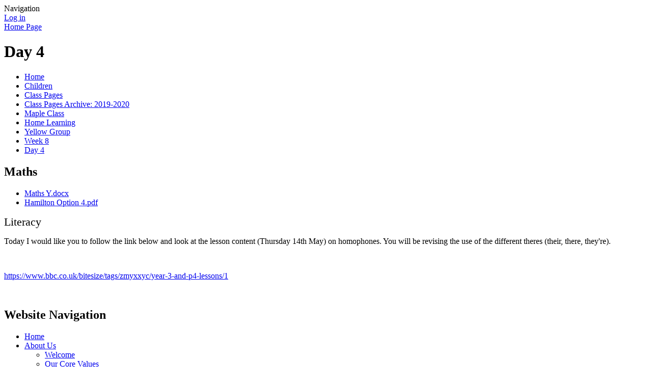

--- FILE ---
content_type: text/html; charset=utf-8
request_url: https://www.clough-risegate.lincs.sch.uk/day-4-23/
body_size: 89302
content:



<!DOCTYPE html>

            <!--[if IE 6]><html class="lt-ie10 lt-ie9 lt-ie8 lt-ie7 ie6 ie responsive" lang="en"><![endif]-->
            <!--[if IE 7]><html class="lt-ie10 lt-ie9 lt-ie8 ie7 ie responsive" lang="en"><![endif]-->
            <!--[if IE 8]><html class="lt-ie10 lt-ie9 ie8 ie responsive" lang="en"><![endif]-->
            <!--[if IE 9]><html class="lt-ie10 ie9 ie responsive" lang="en"><![endif]-->
            <!--[if gt IE 9]><!--><html class="responsive" lang="en"><!--<![endif]-->
            
    <head>
        <meta charset="utf-8">
        <meta http-equiv="X-UA-Compatible" content="IE=edge,chrome=1">
        <meta name="viewport" content="width=device-width, initial-scale=1, user-scalable=no, minimal-ui">
        <meta name="keywords" content="Clough and Risegate Community Primary School">
        <meta name="description" content="Clough and Risegate Community Primary School">

        <title>Day 4 | Clough and Risegate Community Primary School</title>

        




  <link rel="stylesheet" href="https://primarysite-prod-sorted.s3.amazonaws.com/static/7.0.4/gen/presenter_prologue_css.7b7812f9.css" type="text/css">




<style type="text/css">
  .ps_primarysite-editor_panel-site-coloured-content {
    background-color: #fff!important;
  }
</style>


  <link rel="stylesheet" href="https://primarysite-prod-sorted.s3.amazonaws.com/static/7.0.4/gen/all-site-icon-choices.034951b5.css" type="text/css">



        
        <link rel="shortcut icon" href="https://primarysite-prod.s3.amazonaws.com/theme/CloughandRisegate/favicon.ico">
        <link rel="apple-touch-icon" href="https://primarysite-prod.s3.amazonaws.com/theme/CloughandRisegate/apple-touch-icon-precomposed.png">
        <link rel="apple-touch-icon-precomposed" href="https://primarysite-prod.s3.amazonaws.com/theme/CloughandRisegate/apple-touch-icon-precomposed.png">
        
        <meta name="application-name" content="Clough and Risegate Community Primary School">
        <meta name="msapplication-TileColor" content="#831322">
        <meta name="msapplication-TileImage" content="https://primarysite-prod.s3.amazonaws.com/theme/CloughandRisegate/metro-icon.png">

        
        
        <link rel="stylesheet" type="text/css" href="https://primarysite-prod.s3.amazonaws.com/theme/CloughandRisegate/style-global.css">
        <link rel="stylesheet" type="text/css" media="(min-width: 981px)" href="https://primarysite-prod.s3.amazonaws.com/theme/CloughandRisegate/style.css">
        <link rel="stylesheet" type="text/css" media="(max-width: 980px)" href="https://primarysite-prod.s3.amazonaws.com/theme/CloughandRisegate/style-responsive.css">
        <link href='https://fonts.googleapis.com/css?family=McLaren' rel='stylesheet' type='text/css'>
        

        

<script>
  // This is the first instance of `window.psProps`, so if these values are removed, make sure
  // `window.psProps = {};` is still there because it's used in other places.
  window.psProps = {
    lazyLoadFallbackScript: 'https://primarysite-prod-sorted.s3.amazonaws.com/static/7.0.4/gen/lazy_load.1bfa9561.js',
    picturefillScript: 'https://primarysite-prod-sorted.s3.amazonaws.com/static/7.0.4/gen/picturefill.a26ebc92.js'
  };
</script>


  <script type="text/javascript" src="https://primarysite-prod-sorted.s3.amazonaws.com/static/7.0.4/gen/presenter_prologue_js.cfb79a3d.js"></script>


<script type="text/javascript">
  function ie() {
    for (var v = 3, el = document.createElement('b'), all = el.all || [];
      el.innerHTML = '<!--[if gt IE ' + (++v) + ']><i><![endif]-->', all[0]; );
    return v > 4 ? v : document.documentMode;
  }

  $(function() {
    switch (ie()) {
      case 10:
        ps.el.html.addClass('ie10');
      case 9:
      case 8:
        ps.el.body.prepend(
          '<div class="unsupported-browser">' +
            '<span class="warning-logo">&#xe00a; </span>' +
            'This website may not display correctly as you are using an old version of ' +
            'Internet Explorer. <a href="/primarysite/unsupported-browser/">More info</a>' +
          '</div>');
        break;
    }
  });
</script>

<script type="text/javascript">
  $(function() {
    ps.el.body
      .data('social_media_url', 'https://social.secure-primarysite.net/site/clough-and-risegate/')
      .data('social_media_api', 'https://social.secure-primarysite.net/api/site-connected/clough-and-risegate/')
      .data('STATIC_URL', 'https://primarysite-prod-sorted.s3.amazonaws.com/static/7.0.4/')
      .data('site_width', 660)
      .data('news_width', 472)
      .data('csrf_token', 'tDPeBqiaCJe8U0kyUClbZNRQIlEcVGW16spXiw8fWWRto6DiG5sFW7xkHHSLZVaq')
      .data('disable_right_click', 'True')
      .data('normalize_css', 'https://primarysite-prod-sorted.s3.amazonaws.com/static/7.0.4/gen/normalize_css.7bf5a737.css')
      .data('ck_editor_counterbalances', 'https://primarysite-prod-sorted.s3.amazonaws.com/static/7.0.4/gen/ck_editor_counterbalances.2519b40e.css')
      .data('basic_site', false)
      // Seasonal Effects
      .data('include_seasonal_effects', '')
      .data('show_seasonal_effects_on_page', '')
      .data('seasonal_effect', '3')
      .data('can_enable_seasonal_effects', 'True')
      .data('seasonal_effect_active', 'True')
      .data('disablePicturesBlock', false)
      .data('hasNewCookiePopup', true);

    if (document.documentElement.dataset.userId) {
      window.updateCsrf();
    }
  });
</script>


<script>

function recaptchaCallback() {
    grecaptcha.ready(function() {
        var grecaptcha_execute = function(){
    grecaptcha.execute('6LcHwgAiAAAAAJ6ncdKlMyB1uNoe_CBvkfgBiJz1', {action: 'homepage'}).then(function(token) {
        document.querySelectorAll('input.django-recaptcha-hidden-field').forEach(function (value) {
            value.value = token;
        });
        return token;
    })
};
grecaptcha_execute()
setInterval(grecaptcha_execute, 120000);


    });
  };
</script>






    </head>

    <body>

        

        <div class="responsive-bar visible-small">
            <span class="navbar-toggle website-navbar-toggle visible-small" data-nav="website"></span>
            <span class="navigation-bar-title">Navigation</span>
        </div>

        <div class="container">
          <div class="footer-container">
            <div class="inner-container">

                <span class="login-link small visible-large">
  <a href="https://clough-and-risegate.secure-primarysite.net/accounts/login/primarysite/?next=/day-4-23/" rel="nofollow">Log in</a>

</span>

                <header class="main-header">
                    
                    <a href="/" class="home-link" title="Home Page">Home Page</a>

                    
                </header>

                <div class="content-container">
                    <h1 class="page-title">Day 4</h1>

                    <ul class="breadcrumbs small">
                        <li><a href="/">Home</a></li>

<li><a href="/topic/children">Children</a></li>

<li><a href="/class-pages-4/">Class Pages</a></li>

<li><a href="/class-pages-archive-2019-2020/">Class Pages Archive: 2019-2020</a></li>

<li><a href="/maple-class-1/">Maple Class</a></li>

<li><a href="/home-learning/">Home Learning</a></li>

<li><a href="/yellow-group/">Yellow Group</a></li>

<li><a href="/week-8-3/">Week 8</a></li>

<li><a href="/day-4-23/">Day 4</a></li>


                    </ul>

                    
    <div class="one-col-layout">
<div class="column-one">
<div class="ps_content_type_documents">
<div class="ps_rendered-documents">
  <h2>Maths</h2>

  <ul class="inline-icon-compact ps_element-icon-small-stacked">
    
      <li>
        <span class="icon-image docx document-icon"></span>

        
          <a href="https://primarysite-prod-sorted.s3.amazonaws.com/clough-and-risegate/UploadedDocument/de917618d6814592804f366154fd12f5/maths-y.docx">
        
          Maths Y.docx
        </a>
      </li>
    
      <li>
        <span class="icon-image pdf document-icon"></span>

        
          <a href="https://primarysite-prod-sorted.s3.amazonaws.com/clough-and-risegate/UploadedDocument/e74137bb7db747abb6e0ffdac79ffb40/hamilton-option-4.pdf">
        
          Hamilton Option 4.pdf
        </a>
      </li>
    
  </ul>
</div>
</div>
<div class="ps_content_type_richtext">
<p><span style="font-size: 1.4em;">Literacy</span></p>

<p>Today I would like you to follow the link below and look at the lesson content (Thursday 14th May) on homophones. You will be revising the use of the different theres (their, there, they&#39;re).&nbsp;</p>

<p>&nbsp;</p>

<p><a href="https://www.bbc.co.uk/bitesize/tags/zmyxxyc/year-3-and-p4-lessons/1">https://www.bbc.co.uk/bitesize/tags/zmyxxyc/year-3-and-p4-lessons/1</a></p>
</div>
</div>
</div>

    <br class="clear">

                </div>

                <nav class="main-nav mobile-nav small">
                    <span class="close-mobile-nav" data-nav="website"></span>
                    <h2 class="ps_mobile-header">Website Navigation</h2>

                    <ul>
                        <li class="ps_topic_link home-btn"><a href="/">Home</a></li>
                        <li class="ps_nav-top-level ps_submenu ps_topic_link ps_topic_slug_about-us"><a href="/topic/about-us" >About Us</a><ul><li class="  ps_page_link ps_page_slug_welcome"><a href="/welcome/" >Welcome</a></li>
<li class="  ps_page_link ps_page_slug_our-core-values"><a href="/our-core-values/" >Our Core Values</a></li>
<li class="  ps_page_link ps_page_slug_contact-details"><a href="/contact-details/" >Contact Details</a></li>
<li class="  ps_page_link ps_page_slug_whos-who"><a href="/whos-who/" >Who&#x27;s Who</a></li>
<li class=" ps_submenu ps_page_link ps_page_slug_governors"><a href="/governors/" >Governors</a><ul><li class="  ps_page_link ps_page_slug_who-are-we"><a href="/who-are-we/" >Who are we?</a></li>
<li class="  ps_page_link ps_page_slug_the-board-of-governors"><a href="/the-board-of-governors/" >The Board of Governors</a></li>
<li class="  ps_page_link ps_page_slug_roles-and-responsibility"><a href="/roles-and-responsibility/" >Roles and Responsibility</a></li>
<li class="  ps_page_link ps_page_slug_key-information-declarations-of-interests-and-atte"><a href="/key-information-declarations-of-interests-and-atte/" >Key Information, Declarations of Interests and Attendance</a></li>
<li class="  ps_page_link ps_page_slug_structure-and-remit"><a href="/structure-and-remit/" >Structure and Remit</a></li>
<li class="  ps_page_link ps_page_slug_attendance-record-pre-2023-2024"><a href="/attendance-record-pre-2023-2024/" >Attendance Record (pre 2023-2024)</a></li></ul></li></ul></li>
                        <li class="ps_nav-top-level ps_submenu ps_topic_link ps_topic_slug_key-information"><a href="/topic/key-information" >Key Information</a><ul><li class="  ps_page_link ps_page_slug_child-protection-and-safeguarding"><a href="/child-protection-and-safeguarding/" >Child Protection and Safeguarding</a></li>
<li class=" ps_submenu ps_page_link ps_page_slug_curriculum"><a href="/curriculum/" >Curriculum</a><ul><li class="  ps_page_link ps_page_slug_our-curriculum-statement"><a href="/our-curriculum-statement/" >Our Curriculum Statement</a></li>
<li class="  ps_page_link ps_page_slug_the-national-curriculum"><a href="/the-national-curriculum/" >The National Curriculum</a></li>
<li class="  ps_page_link ps_page_slug_year-a-1"><a href="/year-a-1/" >Year A</a></li>
<li class="  ps_page_link ps_page_slug_year-b-1"><a href="/year-b-1/" >Year B</a></li>
<li class="  ps_page_link ps_page_slug_eyfs"><a href="/eyfs/" >EYFS</a></li>
<li class=" ps_submenu ps_page_link ps_page_slug_english-including-phonics-early-reading"><a href="/english-including-phonics-early-reading/" >English (including phonics &amp; early reading)</a><ul><li class="  ps_page_link ps_page_slug_phonics-and-early-reading-1"><a href="/phonics-and-early-reading-1/" >Phonics and Early Reading</a></li>
<li class="  ps_page_link ps_page_slug_reading-4"><a href="/reading-4/" >Reading</a></li>
<li class="  ps_page_link ps_page_slug_writing-6"><a href="/writing-6/" >Writing</a></li>
<li class="  ps_page_link ps_page_slug_speaking-and-listening"><a href="/speaking-and-listening/" >Speaking and Listening</a></li>
<li class="  ps_page_link ps_page_slug_literacy-newsletters"><a href="/literacy-newsletters/" >Literacy Newsletters</a></li></ul></li>
<li class="  ps_page_link ps_page_slug_maths-16"><a href="/maths-16/" >Maths</a></li>
<li class="  ps_page_link ps_page_slug_science-2"><a href="/science-2/" >Science</a></li>
<li class="  ps_page_link ps_page_slug_art-design-1"><a href="/art-design-1/" >Art &amp; Design</a></li>
<li class="  ps_page_link ps_page_slug_computing-1"><a href="/computing-1/" >Computing</a></li>
<li class="  ps_page_link ps_page_slug_design-technology-1"><a href="/design-technology-1/" >Design &amp; Technology</a></li>
<li class="  ps_page_link ps_page_slug_farm-2-fork-1"><a href="/farm-2-fork-1/" >Farm 2 Fork</a></li>
<li class="  ps_page_link ps_page_slug_geography-2"><a href="/geography-2/" >Geography</a></li>
<li class="  ps_page_link ps_page_slug_history-1"><a href="/history-1/" >History</a></li>
<li class="  ps_page_link ps_page_slug_mfl-1"><a href="/mfl-1/" >MFL</a></li>
<li class="  ps_page_link ps_page_slug_music-1"><a href="/music-1/" >Music</a></li>
<li class="  ps_page_link ps_page_slug_pe-3"><a href="/pe-3/" >PE</a></li>
<li class="  ps_page_link ps_page_slug_re-1"><a href="/re-1/" >RE</a></li>
<li class="  ps_page_link ps_page_slug_phse-rse-1"><a href="/phse-rse-1/" >PHSE &amp; RSE</a></li>
<li class=" ps_submenu ps_page_link ps_page_slug_wider-curriculum-opportunities"><a href="/wider-curriculum-opportunities/" >Wider Curriculum Opportunities</a><ul><li class="  ps_page_link ps_page_slug_afterschool-clubs"><a href="/afterschool-clubs/" >Afterschool Clubs</a></li>
<li class="  ps_page_link ps_page_slug_national-awareness-days"><a href="/national-awareness-days/" >National Awareness Days</a></li>
<li class="  ps_page_link ps_page_slug_emotional-literacy"><a href="/emotional-literacy/" >Emotional Literacy</a></li>
<li class="  ps_page_link ps_page_slug_mini-police"><a href="/mini-police/" >Mini Police</a></li>
<li class="  ps_page_link ps_page_slug_eco-warriors-1"><a href="/eco-warriors-1/" >Eco Warriors</a></li>
<li class="  ps_page_link ps_page_slug_healthy-schools"><a href="/healthy-schools/" >Healthy Schools</a></li>
<li class="  ps_page_link ps_page_slug_mile-a-day"><a href="/mile-a-day/" >Mile a Day</a></li>
<li class="  ps_page_link ps_page_slug_enrichment-days"><a href="/enrichment-days/" >Enrichment Days</a></li>
<li class="  ps_page_link ps_page_slug_sports-activities"><a href="/sports-activities/" >Sports Activities</a></li>
<li class="  ps_page_link ps_page_slug_mental-health-wellbeing"><a href="/mental-health-wellbeing/" >Mental Health &amp; Wellbeing</a></li></ul></li>
<li class="  ps_page_link ps_page_slug_smsc"><a href="/smsc/" >SMSC</a></li>
<li class="  ps_page_link ps_page_slug_send-13"><a href="/send-13/" >SEND</a></li></ul></li>
<li class="  ps_page_link ps_page_slug_school-performance-data"><a href="/school-performance-data/" >School Performance Data</a></li>
<li class="  ps_page_link ps_page_slug_ofsted-reports"><a href="/ofsted-reports/" >Ofsted Reports</a></li>
<li class="  ps_page_link ps_page_slug_policies"><a href="/policies/" >Policies</a></li>
<li class="  ps_page_link ps_page_slug_health-and-wellbeing"><a href="/health-and-wellbeing/" >Health and Wellbeing</a></li>
<li class="  ps_page_link ps_page_slug_virtual-open-day"><a href="/virtual-open-day/" >Virtual Open Day</a></li>
<li class="  ps_page_link ps_page_slug_catch-up-funding"><a href="/catch-up-funding/" >Catch Up Funding</a></li>
<li class="  ps_page_link ps_page_slug_admissions"><a href="/admissions/" >Admissions</a></li>
<li class=" ps_submenu ps_page_link ps_page_slug_send"><a href="/send/" >SEND</a><ul><li class="  ps_page_link ps_page_slug_support-training-and-resources"><a href="/support-training-and-resources/" >Support, Training and Resources</a></li></ul></li>
<li class="  ps_page_link ps_page_slug_young-carers"><a href="/young-carers/" >Young Carers</a></li>
<li class="  ps_page_link ps_page_slug_pupil-premium"><a href="/pupil-premium/" >Pupil Premium</a></li>
<li class=" ps_submenu ps_page_link ps_page_slug_sports-premium-grant-spg"><a href="/sports-premium-grant-spg/" >Sport&#x27;s Premium Grant (SPG)</a><ul><li class="  ps_page_link ps_page_slug_2021-2022"><a href="/2021-2022/" >2021-2022</a></li>
<li class="  ps_page_link ps_page_slug_2022-2023"><a href="/2022-2023/" >2022-2023</a></li>
<li class="  ps_page_link ps_page_slug_2023-2024"><a href="/2023-2024/" >2023-2024</a></li>
<li class="  ps_page_link ps_page_slug_2024-2025"><a href="/2024-2025/" >2024-2025</a></li></ul></li>
<li class="  ps_page_link ps_page_slug_gdpr-data-protection"><a href="/gdpr-data-protection/" >GDPR (Data Protection)</a></li>
<li class="  ps_page_link ps_page_slug_financial-benchmarking"><a href="/financial-benchmarking/" >Financial Benchmarking</a></li>
<li class="  ps_page_link ps_page_slug_governors-zone"><a href="/governors-zone/" >Governors&#x27; Zone</a></li>
<li class="  ps_page_link ps_page_slug_governors-zone-finance"><a href="/governors-zone-finance/" >Governor&#x27;s Zone - Finance</a></li></ul></li>
                        <li class="ps_nav-top-level ps_submenu ps_topic_link ps_topic_slug_news-and-events"><a href="/topic/news-and-events" >News and Events</a><ul><li class="  ps_page_link ps_page_slug_latest-news"><a href="/stream/news/full/1/-//" >Latest News</a></li>
<li class="  ps_page_link ps_page_slug_calendar"><a href="/diary/grid/" >Calendar</a></li>
<li class="  ps_page_link ps_page_slug_newsletters"><a href="/stream/newsletters/full/1/-//" >Newsletters</a></li>
<li class="  ps_page_link ps_page_slug_vacancies"><a href="/vacancies/" >Vacancies</a></li></ul></li>
                        <li class="ps_nav-top-level ps_submenu ps_topic_link ps_topic_slug_parents"><a href="/topic/parents" >Parents</a><ul><li class="  ps_page_link ps_page_slug_lcc-parent-code-of-conduct"><a href="/lcc-parent-code-of-conduct/" >LCC Parent Code of Conduct</a></li>
<li class="  ps_page_link ps_page_slug_the-school-app"><a href="/the-school-app/" >The School App</a></li>
<li class="  ps_page_link ps_page_slug_first-aid"><a href="/first-aid/" >First Aid </a></li>
<li class="  ps_page_link ps_page_slug_school-prospectus"><a href="/school-prospectus/" >School Prospectus</a></li>
<li class="  ps_page_link ps_page_slug_booking-forms-for-breakfast-after-school-club-and-"><a href="/booking-forms-for-breakfast-after-school-club-and-/" >Booking Forms for Breakfast &amp; After School Club and Milk Orders</a></li>
<li class="  ps_page_link ps_page_slug_uniform-1"><a href="/uniform-1/" >Uniform</a></li>
<li class="  ps_page_link ps_page_slug_new-parents-september-2025"><a href="/new-parents-september-2025/" >New Parents September 2025</a></li>
<li class="  ps_page_link ps_page_slug_11-information-for-parents-transition-support-for-"><a href="/11-information-for-parents-transition-support-for-/" >11+ Information for Parents &amp; Transition Support for Y6 moving to Secondary School</a></li>
<li class=" ps_submenu ps_page_link ps_page_slug_e-safety-information-for-parents"><a href="/e-safety-information-for-parents/" >E-safety Information for parents</a><ul><li class="  ps_page_link ps_page_slug_parental-guidance"><a href="/parental-guidance/" >Parental Guidance</a></li>
<li class="  ps_page_link ps_page_slug_pupil-voice"><a href="/pupil-voice/" >Pupil Voice</a></li></ul></li>
<li class="  ps_page_link ps_page_slug_useful-links"><a href="/useful-links/" >Useful Links</a></li>
<li class="  ps_page_link ps_page_slug_school-terms-holidays"><a href="/school-terms-holidays/" >School Terms &amp; Holidays</a></li>
<li class="  ps_page_link ps_page_slug_parental-questionnaire-feedback"><a href="/parental-questionnaire-feedback/" >Parental Questionnaire Feedback</a></li></ul></li>
                        <li class="ps_nav-top-level ps_submenu ps_topic_link ps_topic_slug_children"><a href="/topic/children" >Children</a><ul><li class=" ps_submenu ps_page_link ps_page_slug_class-pages-4"><a href="/class-pages-4/" >Class Pages</a><ul><li class=" ps_submenu ps_page_link ps_page_slug_willow-class-11"><a href="/willow-class-11/" >Willow Class</a><ul><li class="  ps_page_link ps_page_slug_reception-baseline-assessment-rba-3"><a href="/reception-baseline-assessment-rba-3/" >Reception Baseline Assessment (RBA)</a></li>
<li class="  ps_page_link ps_page_slug_phonics-and-early-reading-4"><a href="/phonics-and-early-reading-4/" >Phonics and Early Reading</a></li>
<li class="  ps_page_link ps_page_slug_tapestry-8"><a href="/tapestry-8/" >Tapestry</a></li>
<li class="  ps_page_link ps_page_slug_early-learning-goals-elgs"><a href="/early-learning-goals-elgs/" >Early Learning Goals (ELG&#x27;s)</a></li>
<li class="  ps_page_link ps_page_slug_autumn-term"><a href="/autumn-term/" >Autumn Term</a></li>
<li class="  ps_page_link ps_page_slug_useful-information-18"><a href="/useful-information-18/" >Useful Information</a></li>
<li class="  ps_page_link ps_page_slug_supporting-your-child-at-home-2"><a href="/supporting-your-child-at-home-2/" >Supporting your child at home</a></li>
<li class="  ps_page_link ps_page_slug_fun-zone-5"><a href="/fun-zone-5/" >Fun Zone</a></li></ul></li>
<li class=" ps_submenu ps_page_link ps_page_slug_chestnut-class-11"><a href="/chestnut-class-11/" >Chestnut Class</a><ul><li class="  ps_page_link ps_page_slug_reading-spellings"><a href="/reading-spellings/" >Reading &amp; Spellings</a></li>
<li class="  ps_page_link ps_page_slug_autumn-term-1"><a href="/autumn-term-1/" >Autumn Term</a></li>
<li class="  ps_page_link ps_page_slug_pe-12"><a href="/pe-12/" >PE</a></li></ul></li>
<li class=" ps_submenu ps_page_link ps_page_slug_maple-class-7"><a href="/maple-class-7/" >Maple Class</a><ul><li class="  ps_page_link ps_page_slug_expectations-for-year-3-and-year-4"><a href="/expectations-for-year-3-and-year-4/" >Expectations for Year 3 and Year 4</a></li>
<li class=" ps_submenu ps_page_link ps_page_slug_year-4-multiplication-check"><a href="/year-4-multiplication-check/" >Year 4 Multiplication Check</a><ul><li class="  ps_page_link ps_page_slug_times-tables-songs"><a href="/times-tables-songs/" >Times Tables Songs</a></li></ul></li>
<li class="  ps_page_link ps_page_slug_reading-and-homework"><a href="/reading-and-homework/" >Reading and Homework</a></li>
<li class="  ps_page_link ps_page_slug_autumn-term-2"><a href="/autumn-term-2/" >Autumn Term</a></li>
<li class="  ps_page_link ps_page_slug_spring-term"><a href="/spring-term/" >Spring Term</a></li>
<li class="  ps_page_link ps_page_slug_summer-term"><a href="/summer-term/" >Summer Term</a></li></ul></li>
<li class=" ps_submenu ps_page_link ps_page_slug_oak-class-11"><a href="/oak-class-11/" >Oak Class</a><ul><li class="  ps_page_link ps_page_slug_pe-13"><a href="/pe-13/" >PE</a></li>
<li class=" ps_submenu ps_page_link ps_page_slug_in-oak"><a href="/in-oak/" >In Oak...</a><ul><li class="  ps_page_link ps_page_slug_term-1-1"><a href="/term-1-1/" >Term 1</a></li>
<li class="  ps_page_link ps_page_slug_term-2-4"><a href="/term-2-4/" >Term 2</a></li>
<li class="  ps_page_link ps_page_slug_term-3-1"><a href="/term-3-1/" >Term 3</a></li></ul></li>
<li class="  ps_page_link ps_page_slug_homework-13"><a href="/homework-13/" >Homework</a></li></ul></li>
<li class=" ps_submenu ps_page_link ps_page_slug_class-pages-3"><a href="/class-pages-3/" >Class Pages Archive: 2024-2025</a><ul><li class=" ps_submenu ps_page_link ps_page_slug_willow-class-10"><a href="/willow-class-10/" >Willow Class</a><ul><li class="  ps_page_link ps_page_slug_reception-baseline-assessment-rba-2"><a href="/reception-baseline-assessment-rba-2/" >Reception Baseline Assessment (RBA)</a></li>
<li class="  ps_page_link ps_page_slug_phonics-and-early-reading-3"><a href="/phonics-and-early-reading-3/" >Phonics and Early Reading</a></li>
<li class="  ps_page_link ps_page_slug_tapestry-7"><a href="/tapestry-7/" >Tapestry</a></li>
<li class="  ps_page_link ps_page_slug_early-learning-goals-eyfs"><a href="/early-learning-goals-eyfs/" >Early Learning Goals (EYFS)</a></li>
<li class="  ps_page_link ps_page_slug_year-1-expectations"><a href="/year-1-expectations/" >Year 1 Expectations</a></li>
<li class="  ps_page_link ps_page_slug_term-1-2-12"><a href="/term-1-2-12/" >Term 1 &amp; 2</a></li>
<li class="  ps_page_link ps_page_slug_useful-information-17"><a href="/useful-information-17/" >Useful Information</a></li>
<li class="  ps_page_link ps_page_slug_supporting-your-child-at-home-1"><a href="/supporting-your-child-at-home-1/" >Supporting Your Child At Home</a></li>
<li class="  ps_page_link ps_page_slug_fun-zone-4"><a href="/fun-zone-4/" >Fun Zone</a></li></ul></li>
<li class=" ps_submenu ps_page_link ps_page_slug_chestnut-class-10"><a href="/chestnut-class-10/" >Chestnut Class</a><ul><li class="  ps_page_link ps_page_slug_homework-expectations-1"><a href="/homework-expectations-1/" >Homework Expectations</a></li>
<li class="  ps_page_link ps_page_slug_year-2-expectations-1"><a href="/year-2-expectations-1/" >Year 2 Expectations</a></li>
<li class="  ps_page_link ps_page_slug_year-3-expectations-1"><a href="/year-3-expectations-1/" >Year 3 Expectations</a></li>
<li class="  ps_page_link ps_page_slug_pe-10"><a href="/pe-10/" >PE</a></li>
<li class="  ps_page_link ps_page_slug_fun-zone-3"><a href="/fun-zone-3/" >Fun Zone</a></li>
<li class="  ps_page_link ps_page_slug_term-12-2"><a href="/term-12-2/" >Term 1/2</a></li></ul></li>
<li class=" ps_submenu ps_page_link ps_page_slug_maple-class-6"><a href="/maple-class-6/" >Maple Class</a><ul><li class="  ps_page_link ps_page_slug_our-learning-2"><a href="/our-learning-2/" >Our Learning</a></li>
<li class="  ps_page_link ps_page_slug_homework-12"><a href="/homework-12/" >Homework</a></li>
<li class="  ps_page_link ps_page_slug_pe-9"><a href="/pe-9/" >PE</a></li>
<li class="  ps_page_link ps_page_slug_fun-zone-2"><a href="/fun-zone-2/" >Fun Zone</a></li></ul></li>
<li class=" ps_submenu ps_page_link ps_page_slug_oak-class-10"><a href="/oak-class-10/" >Oak Class</a><ul><li class="  ps_page_link ps_page_slug_pre-learning-1"><a href="/pre-learning-1/" >Pre-learning</a></li>
<li class="  ps_page_link ps_page_slug_homework-11"><a href="/homework-11/" >Homework</a></li>
<li class="  ps_page_link ps_page_slug_examples-of-y56-work"><a href="/examples-of-y56-work/" >Examples of Y5/6 work</a></li>
<li class="  ps_page_link ps_page_slug_pe-11"><a href="/pe-11/" >P.E</a></li></ul></li></ul></li>
<li class=" ps_submenu ps_page_link ps_page_slug_class-pages-2"><a href="/class-pages-2/" >Class Pages Archive: 2023-2024</a><ul><li class=" ps_submenu ps_page_link ps_page_slug_willow-class-9"><a href="/willow-class-9/" >Willow Class</a><ul><li class="  ps_page_link ps_page_slug_reception-baseline-assessment-rba-1"><a href="/reception-baseline-assessment-rba-1/" >Reception Baseline Assessment (RBA)</a></li>
<li class="  ps_page_link ps_page_slug_phonics-and-early-reading-2"><a href="/phonics-and-early-reading-2/" >Phonics and Early Reading</a></li>
<li class="  ps_page_link ps_page_slug_tapestry-6"><a href="/tapestry-6/" >Tapestry</a></li>
<li class="  ps_page_link ps_page_slug_early-learning-goals"><a href="/early-learning-goals/" >Early Learning Goals</a></li>
<li class="  ps_page_link ps_page_slug_term-1-2-11"><a href="/term-1-2-11/" >Term 1 &amp; 2</a></li>
<li class="  ps_page_link ps_page_slug_term-3-4-11"><a href="/term-3-4-11/" >Term 3 &amp; 4</a></li>
<li class="  ps_page_link ps_page_slug_term-5-6-7"><a href="/term-5-6-7/" >Term 5 &amp; 6</a></li>
<li class="  ps_page_link ps_page_slug_useful-information-16"><a href="/useful-information-16/" >Useful Information</a></li>
<li class="  ps_page_link ps_page_slug_supporting-your-child-at-home"><a href="/supporting-your-child-at-home/" >Supporting Your Child at Home</a></li></ul></li>
<li class=" ps_submenu ps_page_link ps_page_slug_chestnut-class-9"><a href="/chestnut-class-9/" >Chestnut Class</a><ul><li class=" ps_submenu ps_page_link ps_page_slug_homework-expectations-supporting-your-child"><a href="/homework-expectations-supporting-your-child/" >Homework Expectations Supporting Your Child</a><ul><li class="  ps_page_link ps_page_slug_year-1-2"><a href="/year-1-2/" >Year 1</a></li>
<li class="  ps_page_link ps_page_slug_year-2-1"><a href="/year-2-1/" >Year 2</a></li></ul></li>
<li class="  ps_page_link ps_page_slug_pe-8"><a href="/pe-8/" >PE</a></li>
<li class="  ps_page_link ps_page_slug_term-1-learning"><a href="/term-1-learning/" >Term 1 Learning</a></li>
<li class="  ps_page_link ps_page_slug_term-2-3"><a href="/term-2-3/" >Term 2</a></li>
<li class="  ps_page_link ps_page_slug_term-3-4-12"><a href="/term-3-4-12/" >Term 3 &amp; 4</a></li>
<li class="  ps_page_link ps_page_slug_term-5-6-8"><a href="/term-5-6-8/" >Term 5 &amp; 6</a></li></ul></li>
<li class=" ps_submenu ps_page_link ps_page_slug_maple-class-5"><a href="/maple-class-5/" >Maple Class</a><ul><li class="  ps_page_link ps_page_slug_pe-7"><a href="/pe-7/" >PE</a></li>
<li class="  ps_page_link ps_page_slug_homework-10"><a href="/homework-10/" >Homework</a></li>
<li class="  ps_page_link ps_page_slug_our-learning-1"><a href="/our-learning-1/" >Our Learning</a></li>
<li class="  ps_page_link ps_page_slug_news-2"><a href="/news-2/" >News</a></li>
<li class="  ps_page_link ps_page_slug_fun-zone-1"><a href="/fun-zone-1/" >Fun Zone</a></li></ul></li>
<li class=" ps_submenu ps_page_link ps_page_slug_oak-class-9"><a href="/oak-class-9/" >Oak Class</a><ul><li class="  ps_page_link ps_page_slug_homework-9"><a href="/homework-9/" >Homework</a></li>
<li class=" ps_submenu ps_page_link ps_page_slug_topics"><a href="/topics/" >Topics</a><ul><li class="  ps_page_link ps_page_slug_term-12-1"><a href="/term-12-1/" >Term 1/2</a></li>
<li class="  ps_page_link ps_page_slug_term-24"><a href="/term-24/" >Term 2/4</a></li>
<li class="  ps_page_link ps_page_slug_term-56-2"><a href="/term-56-2/" >Term 5/6</a></li></ul></li>
<li class="  ps_page_link ps_page_slug_pe-6"><a href="/pe-6/" >PE</a></li></ul></li></ul></li>
<li class=" ps_submenu ps_page_link ps_page_slug_class-pages-1"><a href="/class-pages-1/" >Class Pages Archive: 2022-2023</a><ul><li class=" ps_submenu ps_page_link ps_page_slug_willow-class-8"><a href="/willow-class-8/" >Willow Class</a><ul><li class="  ps_page_link ps_page_slug_speech-and-language"><a href="/speech-and-language/" >Speech and Language</a></li>
<li class="  ps_page_link ps_page_slug_phonics-reading-handwriting-and-spelling-2"><a href="/phonics-reading-handwriting-and-spelling-2/" >Phonics, Reading, Handwriting and Spelling</a></li>
<li class="  ps_page_link ps_page_slug_tapestry-5"><a href="/tapestry-5/" >Tapestry</a></li>
<li class="  ps_page_link ps_page_slug_term-1-2-8"><a href="/term-1-2-8/" >Term 1 &amp; 2</a></li>
<li class="  ps_page_link ps_page_slug_newsletters-15"><a href="/newsletters-15/" >Newsletters</a></li>
<li class="  ps_page_link ps_page_slug_useful-information-15"><a href="/useful-information-15/" >Useful Information</a></li>
<li class="  ps_page_link ps_page_slug_homework-7"><a href="/homework-7/" >Homework</a></li></ul></li>
<li class=" ps_submenu ps_page_link ps_page_slug_chestnut-class-8"><a href="/chestnut-class-8/" >Chestnut Class</a><ul><li class="  ps_page_link ps_page_slug_homework-5"><a href="/homework-5/" >Homework</a></li>
<li class="  ps_page_link ps_page_slug_pe"><a href="/pe/" >PE</a></li>
<li class="  ps_page_link ps_page_slug_term-1-2-9"><a href="/term-1-2-9/" >Term 1 &amp; 2</a></li>
<li class="  ps_page_link ps_page_slug_term-3-4-9"><a href="/term-3-4-9/" >Term 3 &amp; 4</a></li></ul></li>
<li class=" ps_submenu ps_page_link ps_page_slug_maple-class-4"><a href="/maple-class-4/" >Maple Class</a><ul><li class="  ps_page_link ps_page_slug_pe-1"><a href="/pe-1/" >PE</a></li>
<li class="  ps_page_link ps_page_slug_homework-6"><a href="/homework-6/" >Homework</a></li>
<li class="  ps_page_link ps_page_slug_our-learning"><a href="/our-learning/" >Our Learning</a></li>
<li class="  ps_page_link ps_page_slug_news-1"><a href="/news-1/" >News</a></li>
<li class="  ps_page_link ps_page_slug_fun-zone"><a href="/fun-zone/" >Fun Zone</a></li></ul></li>
<li class=" ps_submenu ps_page_link ps_page_slug_oak-class-8"><a href="/oak-class-8/" >Oak Class</a><ul><li class="  ps_page_link ps_page_slug_homework-8"><a href="/homework-8/" >Homework</a></li>
<li class="  ps_page_link ps_page_slug_pe-5"><a href="/pe-5/" >PE</a></li>
<li class="  ps_page_link ps_page_slug_term-56-1"><a href="/term-56-1/" >Term 5/6</a></li>
<li class="  ps_page_link ps_page_slug_pre-learning"><a href="/pre-learning/" >Pre-learning</a></li></ul></li></ul></li>
<li class=" ps_submenu ps_page_link ps_page_slug_class-pages"><a href="/class-pages/" >Class Pages Archive: 2021-2022</a><ul><li class=" ps_submenu ps_page_link ps_page_slug_willow-class-7"><a href="/willow-class-7/" >Willow Class</a><ul><li class="  ps_page_link ps_page_slug_phonics-reading-handwriting-and-spelling-1"><a href="/phonics-reading-handwriting-and-spelling-1/" >Phonics, Reading, Handwriting and Spelling</a></li>
<li class="  ps_page_link ps_page_slug_tapestry-4"><a href="/tapestry-4/" >Tapestry</a></li>
<li class="  ps_page_link ps_page_slug_useful-information"><a href="/useful-information/" >Useful Information</a></li>
<li class="  ps_page_link ps_page_slug_term-1-2-7"><a href="/term-1-2-7/" >Term 1 &amp; 2</a></li>
<li class="  ps_page_link ps_page_slug_term-3-4-8"><a href="/term-3-4-8/" >Term 3 &amp; 4</a></li>
<li class="  ps_page_link ps_page_slug_term-5-6-6"><a href="/term-5-6-6/" >Term 5 &amp; 6</a></li>
<li class="  ps_page_link ps_page_slug_newsletters-13"><a href="/newsletters-13/" >Newsletters</a></li>
<li class="  ps_page_link ps_page_slug_home-learning-4"><a href="/home-learning-4/" >Home Learning</a></li></ul></li>
<li class=" ps_submenu ps_page_link ps_page_slug_chestnut-class-7"><a href="/chestnut-class-7/" >Chestnut Class</a><ul><li class="  ps_page_link ps_page_slug_phonics-and-reading"><a href="/phonics-and-reading/" >Phonics and Reading</a></li>
<li class="  ps_page_link ps_page_slug_useful-information-13"><a href="/useful-information-13/" >Useful Information</a></li>
<li class="  ps_page_link ps_page_slug_term-1-and-2-4"><a href="/term-1-and-2-4/" >Term 1 and 2</a></li>
<li class=" ps_submenu ps_page_link ps_page_slug_term-3-and-4-2"><a href="/term-3-and-4-2/" >Term 3 and 4</a><ul><li class="  ps_page_link ps_page_slug_homework-and-games"><a href="/homework-and-games/" >Homework and Games</a></li></ul></li>
<li class="  ps_page_link ps_page_slug_term-5-and-6-3"><a href="/term-5-and-6-3/" >Term 5 and 6</a></li></ul></li>
<li class=" ps_submenu ps_page_link ps_page_slug_maple-class-3"><a href="/maple-class-3/" >Maple Class</a><ul><li class="  ps_page_link ps_page_slug_newsletters-14"><a href="/newsletters-14/" >Newsletters</a></li>
<li class="  ps_page_link ps_page_slug_terms-1-2-1"><a href="/terms-1-2-1/" >Terms 1 &amp; 2</a></li>
<li class=" ps_submenu ps_page_link ps_page_slug_terms-3-4-1"><a href="/terms-3-4-1/" >Terms 3 &amp; 4</a><ul><li class="  ps_page_link ps_page_slug_homework-3"><a href="/homework-3/" >Homework</a></li></ul></li></ul></li>
<li class=" ps_submenu ps_page_link ps_page_slug_oak-class-7"><a href="/oak-class-7/" >Oak Class</a><ul><li class="  ps_page_link ps_page_slug_newsletters-12"><a href="/newsletters-12/" >Newsletters</a></li>
<li class="  ps_page_link ps_page_slug_term-1-2-6"><a href="/term-1-2-6/" >Term 1 &amp; 2</a></li>
<li class=" ps_submenu ps_page_link ps_page_slug_term-3-4-7"><a href="/term-3-4-7/" >Term 3 &amp; 4</a><ul><li class="  ps_page_link ps_page_slug_educational-games-and-websites"><a href="/educational-games-and-websites/" >Educational Games and websites</a></li>
<li class="  ps_page_link ps_page_slug_homework-4"><a href="/homework-4/" >Homework</a></li>
<li class="  ps_page_link ps_page_slug_easter-booklet-answers"><a href="/easter-booklet-answers/" >Easter Booklet Answers</a></li></ul></li></ul></li></ul></li>
<li class=" ps_submenu ps_page_link ps_page_slug_class-pages-archive-2020-2021"><a href="/class-pages-archive-2020-2021/" >Class Pages Archive: 2020-2021</a><ul><li class=" ps_submenu ps_page_link ps_page_slug_willow-class-6"><a href="/willow-class-6/" >Willow Class</a><ul><li class="  ps_page_link ps_page_slug_phonics-reading-handwriting-and-spelling"><a href="/phonics-reading-handwriting-and-spelling/" >Phonics, Reading, Handwriting and Spelling</a></li>
<li class="  ps_page_link ps_page_slug_tapestry-3"><a href="/tapestry-3/" >Tapestry</a></li>
<li class="  ps_page_link ps_page_slug_newsletters-9"><a href="/newsletters-9/" >Newsletters</a></li>
<li class=" ps_submenu ps_page_link ps_page_slug_home-learning-7"><a href="/home-learning-7/" >Home Learning</a><ul><li class="  ps_page_link ps_page_slug_year-r"><a href="/year-r/" >Year R</a></li>
<li class="  ps_page_link ps_page_slug_year-1-1"><a href="/year-1-1/" >Year 1</a></li></ul></li>
<li class="  ps_page_link ps_page_slug_term-1-3"><a href="/term-1-3/" >Term 1</a></li>
<li class="  ps_page_link ps_page_slug_term-2-2"><a href="/term-2-2/" >Term 2</a></li>
<li class="  ps_page_link ps_page_slug_games-and-activities-1"><a href="/games-and-activities-1/" >Games and Activities</a></li>
<li class="  ps_page_link ps_page_slug_useful-information-12"><a href="/useful-information-12/" >Useful Information</a></li></ul></li>
<li class=" ps_submenu ps_page_link ps_page_slug_chestnut-class-6"><a href="/chestnut-class-6/" >Chestnut Class</a><ul><li class=" ps_submenu ps_page_link ps_page_slug_home-learning-5"><a href="/home-learning-5/" >Home Learning</a><ul><li class=" ps_submenu ps_page_link ps_page_slug_year-2"><a href="/year-2/" >Year 2</a><ul><li class="  ps_page_link ps_page_slug_maths-11"><a href="/maths-11/" >Maths</a></li>
<li class="  ps_page_link ps_page_slug_english-4"><a href="/english-4/" >English</a></li>
<li class="  ps_page_link ps_page_slug_topic"><a href="/topic/" >Topic</a></li></ul></li>
<li class=" ps_submenu ps_page_link ps_page_slug_year-3"><a href="/year-3/" >Year 3</a><ul><li class="  ps_page_link ps_page_slug_maths-12"><a href="/maths-12/" >Maths</a></li>
<li class="  ps_page_link ps_page_slug_english-5"><a href="/english-5/" >English</a></li>
<li class="  ps_page_link ps_page_slug_topic-1"><a href="/topic-1/" >Topic</a></li></ul></li></ul></li>
<li class="  ps_page_link ps_page_slug_useful-information-and-newsletters"><a href="/useful-information-and-newsletters/" >Useful Information and Newsletters</a></li>
<li class="  ps_page_link ps_page_slug_term-1-and-2-3"><a href="/term-1-and-2-3/" >Term 1 and 2</a></li>
<li class="  ps_page_link ps_page_slug_term-5-and-6-2"><a href="/term-5-and-6-2/" >Term 5 and 6</a></li></ul></li>
<li class=" ps_submenu ps_page_link ps_page_slug_maple-class-2"><a href="/maple-class-2/" >Maple Class</a><ul><li class=" ps_submenu ps_page_link ps_page_slug_home-learning-6"><a href="/home-learning-6/" >Home Learning</a><ul><li class=" ps_submenu ps_page_link ps_page_slug_year-4"><a href="/year-4/" >Year 4</a><ul><li class="  ps_page_link ps_page_slug_maths-13"><a href="/maths-13/" >Maths</a></li>
<li class="  ps_page_link ps_page_slug_literacy"><a href="/literacy/" >Literacy</a></li></ul></li>
<li class=" ps_submenu ps_page_link ps_page_slug_year-5-6"><a href="/year-5-6/" >Year 5</a><ul><li class="  ps_page_link ps_page_slug_maths-14"><a href="/maths-14/" >Maths</a></li>
<li class="  ps_page_link ps_page_slug_literacy-1"><a href="/literacy-1/" >Literacy</a></li></ul></li></ul></li>
<li class="  ps_page_link ps_page_slug_welcome-back"><a href="/welcome-back/" >Welcome back</a></li>
<li class="  ps_page_link ps_page_slug_games-activities"><a href="/games-activities/" >Games &amp; Activities</a></li>
<li class=" ps_submenu ps_page_link ps_page_slug_term-1-2-5"><a href="/term-1-2-5/" >Term 1 &amp; 2</a><ul><li class="  ps_page_link ps_page_slug_spellings-2"><a href="/spellings-2/" >Spellings</a></li></ul></li>
<li class="  ps_page_link ps_page_slug_term-3-4-6"><a href="/term-3-4-6/" >Term 3 &amp; 4</a></li>
<li class="  ps_page_link ps_page_slug_term-5-6-5"><a href="/term-5-6-5/" >Term 5 &amp; 6</a></li></ul></li>
<li class=" ps_submenu ps_page_link ps_page_slug_oak-class-6"><a href="/oak-class-6/" >Oak Class</a><ul><li class=" ps_submenu ps_page_link ps_page_slug_home-school-work"><a href="/home-school-work/" >Home School Work</a><ul><li class=" ps_submenu ps_page_link ps_page_slug_math"><a href="/math/" >Math</a><ul><li class="  ps_page_link ps_page_slug_4-operations"><a href="/4-operations/" >4 Operations</a></li>
<li class="  ps_page_link ps_page_slug_fractions"><a href="/fractions/" >Fractions</a></li></ul></li>
<li class="  ps_page_link ps_page_slug_english-6"><a href="/english-6/" >English</a></li>
<li class=" ps_submenu ps_page_link ps_page_slug_topic-2"><a href="/topic-2/" >Topic</a><ul><li class="  ps_page_link ps_page_slug_geography"><a href="/geography/" >Geography</a></li></ul></li></ul></li>
<li class="  ps_page_link ps_page_slug_news"><a href="/news/" >News</a></li>
<li class="  ps_page_link ps_page_slug_term-1-4"><a href="/term-1-4/" >Term 1</a></li></ul></li></ul></li>
<li class=" ps_submenu ps_page_link ps_page_slug_class-pages-archive-2019-2020"><a href="/class-pages-archive-2019-2020/" >Class Pages Archive: 2019-2020</a><ul><li class=" ps_submenu ps_page_link ps_page_slug_willow-class-5"><a href="/willow-class-5/" >Willow Class</a><ul><li class="  ps_page_link ps_page_slug_phonics-reading-spelling-and-handwriting"><a href="/phonics-reading-spelling-and-handwriting/" >Phonics, Reading, Spelling and Handwriting</a></li>
<li class="  ps_page_link ps_page_slug_tapestry-2"><a href="/tapestry-2/" >Tapestry</a></li>
<li class="  ps_page_link ps_page_slug_useful-information-7"><a href="/useful-information-7/" >Useful Information</a></li>
<li class="  ps_page_link ps_page_slug_newsletters-6"><a href="/newsletters-6/" >Newsletters</a></li>
<li class=" ps_submenu ps_page_link ps_page_slug_home-learning-3"><a href="/home-learning-3/" >Home Learning</a><ul><li class="  ps_page_link ps_page_slug_story-videos"><a href="/story-videos/" >Story videos</a></li>
<li class=" ps_submenu ps_page_link ps_page_slug_reception"><a href="/reception/" >Reception</a><ul><li class="  ps_page_link ps_page_slug_phonics"><a href="/phonics/" >Phonics and Reading</a></li>
<li class="  ps_page_link ps_page_slug_maths-4"><a href="/maths-4/" >Maths</a></li>
<li class="  ps_page_link ps_page_slug_creative-ideas"><a href="/creative-ideas/" >Creative Ideas</a></li>
<li class="  ps_page_link ps_page_slug_extra-challenges"><a href="/extra-challenges/" >Extra challenges</a></li>
<li class="  ps_page_link ps_page_slug_week-5-summer-term-1"><a href="/week-5-summer-term-1/" >Week 5 (Summer Term)</a></li>
<li class="  ps_page_link ps_page_slug_week-6-2"><a href="/week-6-2/" >Week 6</a></li>
<li class="  ps_page_link ps_page_slug_week-7-4"><a href="/week-7-4/" >Week 7</a></li>
<li class="  ps_page_link ps_page_slug_week-8-1"><a href="/week-8-1/" >Week 8</a></li>
<li class="  ps_page_link ps_page_slug_week-9-3"><a href="/week-9-3/" >Week 9</a></li>
<li class="  ps_page_link ps_page_slug_week-10-half-term-1"><a href="/week-10-half-term-1/" >Week 10 (Half Term)</a></li></ul></li>
<li class=" ps_submenu ps_page_link ps_page_slug_year-1"><a href="/year-1/" >Year 1</a><ul><li class="  ps_page_link ps_page_slug_y1-mental-maths"><a href="/y1-mental-maths/" >Y1 Mental Maths</a></li>
<li class="  ps_page_link ps_page_slug_y1-spelling-punctuation-and-grammar"><a href="/y1-spelling-punctuation-and-grammar/" >Y1 Spelling, Punctuation and Grammar</a></li>
<li class="  ps_page_link ps_page_slug_y1-phonics"><a href="/y1-phonics/" >Y1 Phonics</a></li>
<li class="  ps_page_link ps_page_slug_y1-spellings"><a href="/y1-spellings/" >Y1 Spellings</a></li>
<li class="  ps_page_link ps_page_slug_y1-handwriting"><a href="/y1-handwriting/" >Y1 Handwriting</a></li>
<li class="  ps_page_link ps_page_slug_y1-maths-18th-20th-march"><a href="/y1-maths-18th-20th-march/" >Y1 Maths 18th - 20th March</a></li>
<li class="  ps_page_link ps_page_slug_week-1-7"><a href="/week-1-7/" >Week 1</a></li>
<li class="  ps_page_link ps_page_slug_week-2-2"><a href="/week-2-2/" >Week 2</a></li>
<li class="  ps_page_link ps_page_slug_week-3-4"><a href="/week-3-4/" >Week 3</a></li>
<li class="  ps_page_link ps_page_slug_week-4"><a href="/week-4/" >Week 4</a></li>
<li class="  ps_page_link ps_page_slug_week-5-summer-term"><a href="/week-5-summer-term/" >Week 5 (Summer Term)</a></li>
<li class="  ps_page_link ps_page_slug_week-6"><a href="/week-6/" >Week 6</a></li>
<li class="  ps_page_link ps_page_slug_week-7-3"><a href="/week-7-3/" >Week 7</a></li>
<li class="  ps_page_link ps_page_slug_week-8-2"><a href="/week-8-2/" >Week 8</a></li>
<li class="  ps_page_link ps_page_slug_week-9-4"><a href="/week-9-4/" >Week 9</a></li>
<li class="  ps_page_link ps_page_slug_week-10-half-term"><a href="/week-10-half-term/" >Week 10 (Half Term)</a></li>
<li class="  ps_page_link ps_page_slug_week-11"><a href="/week-11/" >Week 11</a></li></ul></li></ul></li>
<li class="  ps_page_link ps_page_slug_games-and-activities"><a href="/games-and-activities/" >Games and activities</a></li>
<li class=" ps_submenu ps_page_link ps_page_slug_cultural-capital"><a href="/cultural-capital/" >Cultural Capital</a><ul><li class=" ps_submenu ps_page_link ps_page_slug_farm-to-fork"><a href="/farm-to-fork/" >Farm to Fork</a><ul><li class="  ps_page_link ps_page_slug_cheesy-potato-bites"><a href="/cheesy-potato-bites/" >Cheesy Potato Bites</a></li>
<li class="  ps_page_link ps_page_slug_leek-and-potato-soup"><a href="/leek-and-potato-soup/" >Leek and Potato Soup</a></li>
<li class="  ps_page_link ps_page_slug_fruit-kebabs"><a href="/fruit-kebabs/" >Fruit Kebabs</a></li>
<li class="  ps_page_link ps_page_slug_equal-measure-cakes"><a href="/equal-measure-cakes/" >Equal Measure Cakes</a></li></ul></li></ul></li></ul></li>
<li class=" ps_submenu ps_page_link ps_page_slug_chestnut-class-5"><a href="/chestnut-class-5/" >Chestnut Class</a><ul><li class="  ps_page_link ps_page_slug_useful-information-11"><a href="/useful-information-11/" >Useful Information</a></li>
<li class="  ps_page_link ps_page_slug_term-1-2-4"><a href="/term-1-2-4/" >Term 1 &amp; 2</a></li>
<li class="  ps_page_link ps_page_slug_term-3-4-5"><a href="/term-3-4-5/" >Term 3 &amp; 4</a></li>
<li class="  ps_page_link ps_page_slug_term-5-6-4"><a href="/term-5-6-4/" >Term 5 &amp; 6</a></li>
<li class=" ps_submenu ps_page_link ps_page_slug_home-learning-1"><a href="/home-learning-1/" >Home Learning</a><ul><li class="  ps_page_link ps_page_slug_first-few-days"><a href="/first-few-days/" >First Few Days</a></li>
<li class="  ps_page_link ps_page_slug_week-1"><a href="/week-1/" >Week 1: 23rd - 28th March</a></li>
<li class="  ps_page_link ps_page_slug_week-2"><a href="/week-2/" >Week 2: 30th March - 3rd April</a></li>
<li class="  ps_page_link ps_page_slug_week-3-3"><a href="/week-3-3/" >Week 3:  6th - 10th April</a></li>
<li class="  ps_page_link ps_page_slug_week-4-1"><a href="/week-4-1/" >Week 4: 13th - 17th April</a></li>
<li class=" ps_submenu ps_page_link ps_page_slug_week-5"><a href="/week-5/" >Week 5: 20th - 24th April</a><ul><li class="  ps_page_link ps_page_slug_writing"><a href="/writing/" >Writing</a></li>
<li class="  ps_page_link ps_page_slug_maths-5"><a href="/maths-5/" >Maths</a></li>
<li class="  ps_page_link ps_page_slug_chilli-challenge-10"><a href="/chilli-challenge-10/" >Chilli Challenge</a></li></ul></li>
<li class=" ps_submenu ps_page_link ps_page_slug_week-6-27th-april-1st-may"><a href="/week-6-27th-april-1st-may/" >Week 6: 27th April - 1st May</a><ul><li class="  ps_page_link ps_page_slug_writing-1"><a href="/writing-1/" >Writing</a></li>
<li class="  ps_page_link ps_page_slug_maths-6"><a href="/maths-6/" >Maths</a></li>
<li class="  ps_page_link ps_page_slug_chilli-challenge-11"><a href="/chilli-challenge-11/" >Chilli Challenge</a></li></ul></li>
<li class=" ps_submenu ps_page_link ps_page_slug_week-7-4th-8th-may"><a href="/week-7-4th-8th-may/" >Week 7: 4th - 8th May</a><ul><li class="  ps_page_link ps_page_slug_writing-2"><a href="/writing-2/" >Writing</a></li>
<li class="  ps_page_link ps_page_slug_maths-7"><a href="/maths-7/" >Maths</a></li>
<li class="  ps_page_link ps_page_slug_chilli-challenge-12"><a href="/chilli-challenge-12/" >Chilli Challenge</a></li></ul></li>
<li class=" ps_submenu ps_page_link ps_page_slug_week-8-11th-15th-may"><a href="/week-8-11th-15th-may/" >Week 8: 11th - 15th May</a><ul><li class="  ps_page_link ps_page_slug_writing-3"><a href="/writing-3/" >Writing</a></li>
<li class="  ps_page_link ps_page_slug_maths-8"><a href="/maths-8/" >Maths</a></li>
<li class="  ps_page_link ps_page_slug_chilli-challenge-23"><a href="/chilli-challenge-23/" >Chilli Challenge</a></li></ul></li>
<li class=" ps_submenu ps_page_link ps_page_slug_week-9-18th-22nd-may"><a href="/week-9-18th-22nd-may/" >Week 9: 18th - 22nd May</a><ul><li class="  ps_page_link ps_page_slug_writing-4"><a href="/writing-4/" >Writing</a></li>
<li class="  ps_page_link ps_page_slug_maths-9"><a href="/maths-9/" >Maths</a></li>
<li class="  ps_page_link ps_page_slug_chilli-challenge-24"><a href="/chilli-challenge-24/" >Chilli Challenge</a></li></ul></li>
<li class=" ps_submenu ps_page_link ps_page_slug_week-10-25th-29th-may"><a href="/week-10-25th-29th-may/" >Week 10: 25th - 29th May</a><ul><li class="  ps_page_link ps_page_slug_writing-5"><a href="/writing-5/" >Writing</a></li>
<li class="  ps_page_link ps_page_slug_maths-10"><a href="/maths-10/" >Maths</a></li>
<li class="  ps_page_link ps_page_slug_chilli-challenge-25"><a href="/chilli-challenge-25/" >Chilli Challenge</a></li></ul></li></ul></li></ul></li>
<li class=" ps_submenu ps_page_link ps_page_slug_maple-class-1"><a href="/maple-class-1/" >Maple Class</a><ul><li class=" ps_submenu ps_page_link ps_page_slug_home-learning"><a href="/home-learning/" >Home Learning</a><ul><li class="  ps_page_link ps_page_slug_website-games-1"><a href="/website-games-1/" >Website Games</a></li>
<li class=" ps_submenu ps_page_link ps_page_slug_yellow-group"><a href="/yellow-group/" >Yellow Group</a><ul><li class=" ps_submenu ps_page_link ps_page_slug_week-1-3"><a href="/week-1-3/" >Week 1</a><ul><li class="  ps_page_link ps_page_slug_day-1-1"><a href="/day-1-1/" >Day 1</a></li>
<li class="  ps_page_link ps_page_slug_day-2-1"><a href="/day-2-1/" >Day 2</a></li>
<li class="  ps_page_link ps_page_slug_day-3-1"><a href="/day-3-1/" >Day 3</a></li>
<li class="  ps_page_link ps_page_slug_day-4-1"><a href="/day-4-1/" >Day 4</a></li>
<li class="  ps_page_link ps_page_slug_day-5-1"><a href="/day-5-1/" >Day 5</a></li></ul></li>
<li class=" ps_submenu ps_page_link ps_page_slug_week-2-1"><a href="/week-2-1/" >Week 2</a><ul><li class="  ps_page_link ps_page_slug_day-1-4"><a href="/day-1-4/" >Day 1</a></li>
<li class="  ps_page_link ps_page_slug_day-2-4"><a href="/day-2-4/" >Day 2</a></li>
<li class="  ps_page_link ps_page_slug_day-3-4"><a href="/day-3-4/" >Day 3</a></li>
<li class="  ps_page_link ps_page_slug_day-4-4"><a href="/day-4-4/" >Day 4</a></li>
<li class="  ps_page_link ps_page_slug_day-5-4"><a href="/day-5-4/" >Day 5</a></li></ul></li>
<li class=" ps_submenu ps_page_link ps_page_slug_week-3"><a href="/week-3/" >Week 3</a><ul><li class="  ps_page_link ps_page_slug_day-1-7"><a href="/day-1-7/" >Day 1</a></li>
<li class="  ps_page_link ps_page_slug_day-2-7"><a href="/day-2-7/" >Day 2</a></li>
<li class="  ps_page_link ps_page_slug_day-3-7"><a href="/day-3-7/" >Day 3</a></li>
<li class="  ps_page_link ps_page_slug_day-4-7"><a href="/day-4-7/" >Day 4</a></li>
<li class="  ps_page_link ps_page_slug_day-5-7"><a href="/day-5-7/" >Day 5</a></li>
<li class="  ps_page_link ps_page_slug_chilli-challenge-5"><a href="/chilli-challenge-5/" >Chilli Challenge</a></li></ul></li>
<li class=" ps_submenu ps_page_link ps_page_slug_week-4-2"><a href="/week-4-2/" >Week 4</a><ul><li class="  ps_page_link ps_page_slug_day-1-10"><a href="/day-1-10/" >Day 1</a></li>
<li class="  ps_page_link ps_page_slug_day-2-10"><a href="/day-2-10/" >Day 2</a></li>
<li class="  ps_page_link ps_page_slug_day-3-10"><a href="/day-3-10/" >Day 3</a></li>
<li class="  ps_page_link ps_page_slug_day-4-10"><a href="/day-4-10/" >Day 4</a></li>
<li class="  ps_page_link ps_page_slug_day-5-10"><a href="/day-5-10/" >Day 5</a></li>
<li class="  ps_page_link ps_page_slug_chilli-challenge-7"><a href="/chilli-challenge-7/" >Chilli Challenge</a></li></ul></li>
<li class=" ps_submenu ps_page_link ps_page_slug_week-5-1"><a href="/week-5-1/" >Week 5</a><ul><li class="  ps_page_link ps_page_slug_day-1-13"><a href="/day-1-13/" >Day 1</a></li>
<li class="  ps_page_link ps_page_slug_day-2-13"><a href="/day-2-13/" >Day 2</a></li>
<li class="  ps_page_link ps_page_slug_day-3-13"><a href="/day-3-13/" >Day 3</a></li>
<li class="  ps_page_link ps_page_slug_day-4-13"><a href="/day-4-13/" >Day 4</a></li>
<li class="  ps_page_link ps_page_slug_day-5-13"><a href="/day-5-13/" >Day 5</a></li>
<li class="  ps_page_link ps_page_slug_chilli-challenge-14"><a href="/chilli-challenge-14/" >Chilli Challenge</a></li></ul></li>
<li class=" ps_submenu ps_page_link ps_page_slug_week-6-1"><a href="/week-6-1/" >Week 6</a><ul><li class="  ps_page_link ps_page_slug_day-1-16"><a href="/day-1-16/" >Day 1</a></li>
<li class="  ps_page_link ps_page_slug_day-2-16"><a href="/day-2-16/" >Day 2</a></li>
<li class="  ps_page_link ps_page_slug_day-3-16"><a href="/day-3-16/" >Day 3</a></li>
<li class="  ps_page_link ps_page_slug_day-4-16"><a href="/day-4-16/" >Day 4</a></li>
<li class="  ps_page_link ps_page_slug_day-5-16"><a href="/day-5-16/" >Day 5</a></li>
<li class="  ps_page_link ps_page_slug_chilli-challenge-16"><a href="/chilli-challenge-16/" >Chilli Challenge</a></li></ul></li>
<li class=" ps_submenu ps_page_link ps_page_slug_week-7"><a href="/week-7/" >Week 7</a><ul><li class="  ps_page_link ps_page_slug_day-1-19"><a href="/day-1-19/" >Day 1</a></li>
<li class="  ps_page_link ps_page_slug_day-2-19"><a href="/day-2-19/" >Day 2</a></li>
<li class="  ps_page_link ps_page_slug_day-3-19"><a href="/day-3-19/" >Day 3</a></li>
<li class="  ps_page_link ps_page_slug_day-4-19"><a href="/day-4-19/" >Day 4</a></li>
<li class="  ps_page_link ps_page_slug_day-5-19"><a href="/day-5-19/" >Day 5</a></li>
<li class="  ps_page_link ps_page_slug_chilli-challenge-19"><a href="/chilli-challenge-19/" >Chilli Challenge</a></li></ul></li>
<li class=" ps_submenu ps_page_link ps_page_slug_week-8-3"><a href="/week-8-3/" >Week 8</a><ul><li class="  ps_page_link ps_page_slug_day-1-23"><a href="/day-1-23/" >Day 1</a></li>
<li class="  ps_page_link ps_page_slug_day-2-23"><a href="/day-2-23/" >Day 2</a></li>
<li class="  ps_page_link ps_page_slug_day-3-23"><a href="/day-3-23/" >Day 3</a></li>
<li class="  ps_page_link ps_page_slug_day-4-23"><a href="/day-4-23/" >Day 4</a></li>
<li class="  ps_page_link ps_page_slug_day-5-23"><a href="/day-5-23/" >Day 5</a></li>
<li class="  ps_page_link ps_page_slug_chilli-challenge-26"><a href="/chilli-challenge-26/" >Chilli Challenge</a></li></ul></li>
<li class=" ps_submenu ps_page_link ps_page_slug_week-9"><a href="/week-9/" >Week 9</a><ul><li class="  ps_page_link ps_page_slug_day-1-25"><a href="/day-1-25/" >Day 1</a></li>
<li class="  ps_page_link ps_page_slug_day-2-25"><a href="/day-2-25/" >Day 2</a></li>
<li class="  ps_page_link ps_page_slug_day-3-25"><a href="/day-3-25/" >Day 3</a></li>
<li class="  ps_page_link ps_page_slug_day-4-25"><a href="/day-4-25/" >Day 4</a></li>
<li class="  ps_page_link ps_page_slug_day-5-25"><a href="/day-5-25/" >Day 5</a></li>
<li class="  ps_page_link ps_page_slug_chilli-challenge-28"><a href="/chilli-challenge-28/" >Chilli Challenge</a></li></ul></li>
<li class=" ps_submenu ps_page_link ps_page_slug_week-10"><a href="/week-10/" >Week 10</a><ul><li class="  ps_page_link ps_page_slug_day-5-28"><a href="/day-5-28/" >Day 1</a></li>
<li class="  ps_page_link ps_page_slug_day-1-28"><a href="/day-1-28/" >Day 2</a></li>
<li class="  ps_page_link ps_page_slug_day-2-28"><a href="/day-2-28/" >Day 3</a></li>
<li class="  ps_page_link ps_page_slug_day-3-28"><a href="/day-3-28/" >Day 4</a></li>
<li class="  ps_page_link ps_page_slug_day-4-28"><a href="/day-4-28/" >Day 5</a></li>
<li class="  ps_page_link ps_page_slug_chilli-challenge-31"><a href="/chilli-challenge-31/" >Chilli Challenge</a></li></ul></li></ul></li>
<li class=" ps_submenu ps_page_link ps_page_slug_blue-group"><a href="/blue-group/" >Blue Group</a><ul><li class=" ps_submenu ps_page_link ps_page_slug_week-1-5"><a href="/week-1-5/" >Week 1</a><ul><li class="  ps_page_link ps_page_slug_day-1-2"><a href="/day-1-2/" >Day 1</a></li>
<li class="  ps_page_link ps_page_slug_day-2-2"><a href="/day-2-2/" >Day 2</a></li>
<li class="  ps_page_link ps_page_slug_day-3-2"><a href="/day-3-2/" >Day 3</a></li>
<li class="  ps_page_link ps_page_slug_day-4-2"><a href="/day-4-2/" >Day 4</a></li>
<li class="  ps_page_link ps_page_slug_day-5-2"><a href="/day-5-2/" >Day 5</a></li></ul></li>
<li class=" ps_submenu ps_page_link ps_page_slug_week-2-4"><a href="/week-2-4/" >Week 2</a><ul><li class="  ps_page_link ps_page_slug_day-1-6"><a href="/day-1-6/" >Day 1</a></li>
<li class="  ps_page_link ps_page_slug_day-2-6"><a href="/day-2-6/" >Day 2</a></li>
<li class="  ps_page_link ps_page_slug_day-3-6"><a href="/day-3-6/" >Day 3</a></li>
<li class="  ps_page_link ps_page_slug_day-4-6"><a href="/day-4-6/" >Day 4</a></li>
<li class="  ps_page_link ps_page_slug_day-5-6"><a href="/day-5-6/" >Day 5</a></li></ul></li>
<li class=" ps_submenu ps_page_link ps_page_slug_week-3-1"><a href="/week-3-1/" >Week 3</a><ul><li class="  ps_page_link ps_page_slug_day-1-8"><a href="/day-1-8/" >Day 1</a></li>
<li class="  ps_page_link ps_page_slug_day-2-8"><a href="/day-2-8/" >Day 2</a></li>
<li class="  ps_page_link ps_page_slug_day-3-8"><a href="/day-3-8/" >Day 3</a></li>
<li class="  ps_page_link ps_page_slug_day-4-8"><a href="/day-4-8/" >Day 4</a></li>
<li class="  ps_page_link ps_page_slug_day-5-8"><a href="/day-5-8/" >Day 5</a></li>
<li class="  ps_page_link ps_page_slug_chilli-challenge-6"><a href="/chilli-challenge-6/" >Chilli Challenge</a></li></ul></li>
<li class=" ps_submenu ps_page_link ps_page_slug_week-4-3"><a href="/week-4-3/" >Week 4</a><ul><li class="  ps_page_link ps_page_slug_day-1-12"><a href="/day-1-12/" >Day 1</a></li>
<li class="  ps_page_link ps_page_slug_day-2-12"><a href="/day-2-12/" >Day 2</a></li>
<li class="  ps_page_link ps_page_slug_day-3-12"><a href="/day-3-12/" >Day 3</a></li>
<li class="  ps_page_link ps_page_slug_day-4-12"><a href="/day-4-12/" >Day 4</a></li>
<li class="  ps_page_link ps_page_slug_day-5-12"><a href="/day-5-12/" >Day 5</a></li>
<li class="  ps_page_link ps_page_slug_chilli-challenge-8"><a href="/chilli-challenge-8/" >Chilli Challenge</a></li></ul></li>
<li class=" ps_submenu ps_page_link ps_page_slug_week-5-2"><a href="/week-5-2/" >Week 5</a><ul><li class="  ps_page_link ps_page_slug_day-1-14"><a href="/day-1-14/" >Day 1</a></li>
<li class="  ps_page_link ps_page_slug_day-2-14"><a href="/day-2-14/" >Day 2</a></li>
<li class="  ps_page_link ps_page_slug_day-3-14"><a href="/day-3-14/" >Day 3</a></li>
<li class="  ps_page_link ps_page_slug_day-4-14"><a href="/day-4-14/" >Day 4</a></li>
<li class="  ps_page_link ps_page_slug_day-5-14"><a href="/day-5-14/" >Day 5</a></li>
<li class="  ps_page_link ps_page_slug_chilli-challenge-13"><a href="/chilli-challenge-13/" >Chilli Challenge</a></li></ul></li>
<li class=" ps_submenu ps_page_link ps_page_slug_week-6-3"><a href="/week-6-3/" >Week 6</a><ul><li class="  ps_page_link ps_page_slug_day-1-17"><a href="/day-1-17/" >Day 1</a></li>
<li class="  ps_page_link ps_page_slug_day-2-17"><a href="/day-2-17/" >Day 2</a></li>
<li class="  ps_page_link ps_page_slug_day-3-17"><a href="/day-3-17/" >Day 3</a></li>
<li class="  ps_page_link ps_page_slug_day-4-17"><a href="/day-4-17/" >Day 4</a></li>
<li class="  ps_page_link ps_page_slug_day-5-17"><a href="/day-5-17/" >Day 5</a></li>
<li class="  ps_page_link ps_page_slug_chilli-challenge-18"><a href="/chilli-challenge-18/" >Chilli Challenge</a></li></ul></li>
<li class=" ps_submenu ps_page_link ps_page_slug_week-7-2"><a href="/week-7-2/" >Week 7</a><ul><li class="  ps_page_link ps_page_slug_day-1-21"><a href="/day-1-21/" >Day 1</a></li>
<li class="  ps_page_link ps_page_slug_day-2-21"><a href="/day-2-21/" >Day 2</a></li>
<li class="  ps_page_link ps_page_slug_day-3-21"><a href="/day-3-21/" >Day 3</a></li>
<li class="  ps_page_link ps_page_slug_day-4-21"><a href="/day-4-21/" >Day 4</a></li>
<li class="  ps_page_link ps_page_slug_day-5-21"><a href="/day-5-21/" >Day 5</a></li>
<li class="  ps_page_link ps_page_slug_chilli-challenge-21"><a href="/chilli-challenge-21/" >Chilli Challenge</a></li></ul></li>
<li class=" ps_submenu ps_page_link ps_page_slug_week-8-4"><a href="/week-8-4/" >Week 8</a><ul><li class="  ps_page_link ps_page_slug_day-1-24"><a href="/day-1-24/" >Day 1</a></li>
<li class="  ps_page_link ps_page_slug_day-2-24"><a href="/day-2-24/" >Day 2</a></li>
<li class="  ps_page_link ps_page_slug_day-3-24"><a href="/day-3-24/" >Day 3</a></li>
<li class="  ps_page_link ps_page_slug_day-4-24"><a href="/day-4-24/" >Day 4</a></li>
<li class="  ps_page_link ps_page_slug_day-5-24"><a href="/day-5-24/" >Day 5</a></li>
<li class="  ps_page_link ps_page_slug_chilli-challenge-27"><a href="/chilli-challenge-27/" >Chilli Challenge</a></li></ul></li>
<li class=" ps_submenu ps_page_link ps_page_slug_week-9-2"><a href="/week-9-2/" >Week 9</a><ul><li class="  ps_page_link ps_page_slug_day-1-27"><a href="/day-1-27/" >Day 1</a></li>
<li class="  ps_page_link ps_page_slug_day-2-27"><a href="/day-2-27/" >Day 2</a></li>
<li class="  ps_page_link ps_page_slug_day-3-27"><a href="/day-3-27/" >Day 3</a></li>
<li class="  ps_page_link ps_page_slug_day-4-27"><a href="/day-4-27/" >Day 4</a></li>
<li class="  ps_page_link ps_page_slug_day-5-27"><a href="/day-5-27/" >Day 5</a></li>
<li class="  ps_page_link ps_page_slug_chilli-challenge-30"><a href="/chilli-challenge-30/" >Chilli Challenge</a></li></ul></li>
<li class=" ps_submenu ps_page_link ps_page_slug_week-10-2"><a href="/week-10-2/" >Week 10</a><ul><li class="  ps_page_link ps_page_slug_day-5-30"><a href="/day-5-30/" >Day 1</a></li>
<li class="  ps_page_link ps_page_slug_day-1-30"><a href="/day-1-30/" >Day 2</a></li>
<li class="  ps_page_link ps_page_slug_day-2-30"><a href="/day-2-30/" >Day 3</a></li>
<li class="  ps_page_link ps_page_slug_day-3-30"><a href="/day-3-30/" >Day 4</a></li>
<li class="  ps_page_link ps_page_slug_day-4-30"><a href="/day-4-30/" >Day 5</a></li>
<li class="  ps_page_link ps_page_slug_chilli-challenge-33"><a href="/chilli-challenge-33/" >Chilli Challenge</a></li></ul></li></ul></li>
<li class=" ps_submenu ps_page_link ps_page_slug_green-group"><a href="/green-group/" >Green Group</a><ul><li class=" ps_submenu ps_page_link ps_page_slug_week-1-4"><a href="/week-1-4/" >Week 1</a><ul><li class="  ps_page_link ps_page_slug_day-1"><a href="/day-1/" >Day 1</a></li>
<li class="  ps_page_link ps_page_slug_day-2"><a href="/day-2/" >Day 2</a></li>
<li class="  ps_page_link ps_page_slug_day-3"><a href="/day-3/" >Day 3</a></li>
<li class="  ps_page_link ps_page_slug_day-4"><a href="/day-4/" >Day 4</a></li>
<li class="  ps_page_link ps_page_slug_day-5"><a href="/day-5/" >Day 5</a></li></ul></li>
<li class=" ps_submenu ps_page_link ps_page_slug_week-2-3"><a href="/week-2-3/" >Week 2</a><ul><li class="  ps_page_link ps_page_slug_day-1-5"><a href="/day-1-5/" >Day 1</a></li>
<li class="  ps_page_link ps_page_slug_day-2-5"><a href="/day-2-5/" >Day 2</a></li>
<li class="  ps_page_link ps_page_slug_day-3-5"><a href="/day-3-5/" >Day 3</a></li>
<li class="  ps_page_link ps_page_slug_day-4-5"><a href="/day-4-5/" >Day 4</a></li>
<li class="  ps_page_link ps_page_slug_day-5-5"><a href="/day-5-5/" >Day 5</a></li></ul></li>
<li class=" ps_submenu ps_page_link ps_page_slug_week-3-2"><a href="/week-3-2/" >Week 3</a><ul><li class="  ps_page_link ps_page_slug_day-1-9"><a href="/day-1-9/" >Day 1</a></li>
<li class="  ps_page_link ps_page_slug_day-2-9"><a href="/day-2-9/" >Day 2</a></li>
<li class="  ps_page_link ps_page_slug_day-3-9"><a href="/day-3-9/" >Day 3</a></li>
<li class="  ps_page_link ps_page_slug_day-4-9"><a href="/day-4-9/" >Day 4</a></li>
<li class="  ps_page_link ps_page_slug_day-5-9"><a href="/day-5-9/" >Day 5</a></li>
<li class="  ps_page_link ps_page_slug_chilli-challenge-4"><a href="/chilli-challenge-4/" >Chilli Challenge</a></li></ul></li>
<li class=" ps_submenu ps_page_link ps_page_slug_week-4-4"><a href="/week-4-4/" >Week 4</a><ul><li class="  ps_page_link ps_page_slug_day-1-11"><a href="/day-1-11/" >Day 1</a></li>
<li class="  ps_page_link ps_page_slug_day-2-11"><a href="/day-2-11/" >Day 2</a></li>
<li class="  ps_page_link ps_page_slug_day-3-11"><a href="/day-3-11/" >Day 3</a></li>
<li class="  ps_page_link ps_page_slug_day-4-11"><a href="/day-4-11/" >Day 4</a></li>
<li class="  ps_page_link ps_page_slug_day-5-11"><a href="/day-5-11/" >Day 5</a></li>
<li class="  ps_page_link ps_page_slug_chilli-challenge-9"><a href="/chilli-challenge-9/" >Chilli Challenge</a></li></ul></li>
<li class=" ps_submenu ps_page_link ps_page_slug_week-5-3"><a href="/week-5-3/" >Week 5</a><ul><li class="  ps_page_link ps_page_slug_day-1-15"><a href="/day-1-15/" >Day 1</a></li>
<li class="  ps_page_link ps_page_slug_day-2-15"><a href="/day-2-15/" >Day 2</a></li>
<li class="  ps_page_link ps_page_slug_day-3-15"><a href="/day-3-15/" >Day 3</a></li>
<li class="  ps_page_link ps_page_slug_day-4-15"><a href="/day-4-15/" >Day 4</a></li>
<li class="  ps_page_link ps_page_slug_day-5-15"><a href="/day-5-15/" >Day 5</a></li>
<li class="  ps_page_link ps_page_slug_chilli-challenge-15"><a href="/chilli-challenge-15/" >Chilli Challenge</a></li></ul></li>
<li class=" ps_submenu ps_page_link ps_page_slug_week-6-4"><a href="/week-6-4/" >Week 6</a><ul><li class="  ps_page_link ps_page_slug_day-1-18"><a href="/day-1-18/" >Day 1</a></li>
<li class="  ps_page_link ps_page_slug_day-2-18"><a href="/day-2-18/" >Day 2</a></li>
<li class="  ps_page_link ps_page_slug_day-3-18"><a href="/day-3-18/" >Day 3</a></li>
<li class="  ps_page_link ps_page_slug_day-4-18"><a href="/day-4-18/" >Day 4</a></li>
<li class="  ps_page_link ps_page_slug_day-5-18"><a href="/day-5-18/" >Day 5</a></li>
<li class="  ps_page_link ps_page_slug_chilli-challenge-17"><a href="/chilli-challenge-17/" >Chilli Challenge</a></li></ul></li>
<li class=" ps_submenu ps_page_link ps_page_slug_week-7-1"><a href="/week-7-1/" >Week 7</a><ul><li class="  ps_page_link ps_page_slug_day-1-20"><a href="/day-1-20/" >Day 1</a></li>
<li class="  ps_page_link ps_page_slug_day-2-20"><a href="/day-2-20/" >Day 2</a></li>
<li class="  ps_page_link ps_page_slug_day-3-20"><a href="/day-3-20/" >Day 3</a></li>
<li class="  ps_page_link ps_page_slug_day-4-20"><a href="/day-4-20/" >Day 4</a></li>
<li class="  ps_page_link ps_page_slug_day-5-20"><a href="/day-5-20/" >Day 5</a></li>
<li class="  ps_page_link ps_page_slug_chilli-challenge-20"><a href="/chilli-challenge-20/" >Chilli Challenge</a></li></ul></li>
<li class=" ps_submenu ps_page_link ps_page_slug_week-8"><a href="/week-8/" >Week 8</a><ul><li class="  ps_page_link ps_page_slug_day-1-22"><a href="/day-1-22/" >Day 1</a></li>
<li class="  ps_page_link ps_page_slug_day-2-22"><a href="/day-2-22/" >Day 2</a></li>
<li class="  ps_page_link ps_page_slug_day-3-22"><a href="/day-3-22/" >Day 3</a></li>
<li class="  ps_page_link ps_page_slug_day-4-22"><a href="/day-4-22/" >Day 4</a></li>
<li class="  ps_page_link ps_page_slug_day-5-22"><a href="/day-5-22/" >Day 5</a></li>
<li class="  ps_page_link ps_page_slug_chilli-challenge-22"><a href="/chilli-challenge-22/" >Chilli Challenge</a></li></ul></li>
<li class=" ps_submenu ps_page_link ps_page_slug_week-9-1"><a href="/week-9-1/" >Week 9</a><ul><li class="  ps_page_link ps_page_slug_day-1-26"><a href="/day-1-26/" >Day 1</a></li>
<li class="  ps_page_link ps_page_slug_day-2-26"><a href="/day-2-26/" >Day 2</a></li>
<li class="  ps_page_link ps_page_slug_day-3-26"><a href="/day-3-26/" >Day 3</a></li>
<li class="  ps_page_link ps_page_slug_day-4-26"><a href="/day-4-26/" >Day 4</a></li>
<li class="  ps_page_link ps_page_slug_day-5-26"><a href="/day-5-26/" >Day 5</a></li>
<li class="  ps_page_link ps_page_slug_chilli-challenge-29"><a href="/chilli-challenge-29/" >Chilli Challenge</a></li></ul></li>
<li class=" ps_submenu ps_page_link ps_page_slug_week-10-1"><a href="/week-10-1/" >Week 10</a><ul><li class="  ps_page_link ps_page_slug_day-5-29"><a href="/day-5-29/" >Day 1</a></li>
<li class="  ps_page_link ps_page_slug_day-1-29"><a href="/day-1-29/" >Day 2</a></li>
<li class="  ps_page_link ps_page_slug_day-2-29"><a href="/day-2-29/" >Day 3</a></li>
<li class="  ps_page_link ps_page_slug_day-3-29"><a href="/day-3-29/" >Day 4</a></li>
<li class="  ps_page_link ps_page_slug_day-4-29"><a href="/day-4-29/" >Day 5</a></li>
<li class="  ps_page_link ps_page_slug_chilli-challenge-32"><a href="/chilli-challenge-32/" >Chilli Challenge</a></li></ul></li></ul></li>
<li class="  ps_page_link ps_page_slug_chilli-challenge-3"><a href="/chilli-challenge-3/" >Chilli Challenge</a></li></ul></li>
<li class="  ps_page_link ps_page_slug_newsletters-7"><a href="/newsletters-7/" >Newsletters</a></li>
<li class="  ps_page_link ps_page_slug_terms-1-2"><a href="/terms-1-2/" >Terms 1 &amp; 2</a></li>
<li class="  ps_page_link ps_page_slug_terms-3-4"><a href="/terms-3-4/" >Terms 3 &amp; 4</a></li>
<li class="  ps_page_link ps_page_slug_homework-2"><a href="/homework-2/" >Homework</a></li></ul></li>
<li class=" ps_submenu ps_page_link ps_page_slug_oak-class-5"><a href="/oak-class-5/" >Oak Class</a><ul><li class=" ps_submenu ps_page_link ps_page_slug_home-learning-2"><a href="/home-learning-2/" >Home Learning</a><ul><li class="  ps_page_link ps_page_slug_3-section-math-homework-sheets"><a href="/3-section-math-homework-sheets/" >3 section math homework sheets</a></li>
<li class="  ps_page_link ps_page_slug_oak-updates"><a href="/oak-updates/" >Oak Updates</a></li>
<li class="  ps_page_link ps_page_slug_all-about-home-learning"><a href="/all-about-home-learning/" >All About Home Learning</a></li>
<li class="  ps_page_link ps_page_slug_extra-challenges-2"><a href="/extra-challenges-2/" >Extra Challenges</a></li>
<li class="  ps_page_link ps_page_slug_y6-activity-booklets"><a href="/y6-activity-booklets/" >Y6 Activity Booklets</a></li>
<li class="  ps_page_link ps_page_slug_mad-libs"><a href="/mad-libs/" >Mad Libs</a></li>
<li class="  ps_page_link ps_page_slug_animations"><a href="/animations/" >Animations</a></li>
<li class=" ps_submenu ps_page_link ps_page_slug_18th-20th-march"><a href="/18th-20th-march/" >18th - 20th March</a><ul><li class=" ps_submenu ps_page_link ps_page_slug_year-5"><a href="/year-5/" >Year 5</a><ul><li class="  ps_page_link ps_page_slug_maths-2"><a href="/maths-2/" >Maths</a></li>
<li class="  ps_page_link ps_page_slug_english-2"><a href="/english-2/" >English</a></li>
<li class="  ps_page_link ps_page_slug_chilli-challenge"><a href="/chilli-challenge/" >Chilli Challenge</a></li></ul></li>
<li class=" ps_submenu ps_page_link ps_page_slug_year-6"><a href="/year-6/" >Year 6</a><ul><li class="  ps_page_link ps_page_slug_maths-3"><a href="/maths-3/" >Maths</a></li>
<li class="  ps_page_link ps_page_slug_english-3"><a href="/english-3/" >English</a></li>
<li class="  ps_page_link ps_page_slug_chilli-challenge-1"><a href="/chilli-challenge-1/" >Chilli Challenge</a></li></ul></li>
<li class="  ps_page_link ps_page_slug_send-1"><a href="/send-1/" >SEND</a></li></ul></li>
<li class=" ps_submenu ps_page_link ps_page_slug_23rd-27th-march"><a href="/23rd-27th-march/" >23rd - 27th March</a><ul><li class="  ps_page_link ps_page_slug_year-5-1"><a href="/year-5-1/" >Year 5</a></li>
<li class="  ps_page_link ps_page_slug_year-6-1"><a href="/year-6-1/" >Year 6</a></li>
<li class=" ps_submenu ps_page_link ps_page_slug_send-2"><a href="/send-2/" >Send</a><ul><li class="  ps_page_link ps_page_slug_group-1"><a href="/group-1/" >Group 1</a></li>
<li class="  ps_page_link ps_page_slug_group-2"><a href="/group-2/" >Group 2</a></li>
<li class="  ps_page_link ps_page_slug_group-3"><a href="/group-3/" >Group 3</a></li></ul></li></ul></li>
<li class=" ps_submenu ps_page_link ps_page_slug_30th-march-1st-april"><a href="/30th-march-1st-april/" >30th March - 1st April</a><ul><li class="  ps_page_link ps_page_slug_year-6-2"><a href="/year-6-2/" >Year 6</a></li>
<li class="  ps_page_link ps_page_slug_year-5-2"><a href="/year-5-2/" >Year 5</a></li>
<li class=" ps_submenu ps_page_link ps_page_slug_send-3"><a href="/send-3/" >Send</a><ul><li class="  ps_page_link ps_page_slug_send-1-1"><a href="/send-1-1/" >Send 1</a></li>
<li class="  ps_page_link ps_page_slug_send-2-1"><a href="/send-2-1/" >Send 2</a></li>
<li class="  ps_page_link ps_page_slug_send-3-1"><a href="/send-3-1/" >Send 3</a></li></ul></li></ul></li>
<li class=" ps_submenu ps_page_link ps_page_slug_6th-10th-april"><a href="/6th-10th-april/" >6th - 10th April</a><ul><li class="  ps_page_link ps_page_slug_year-6-3"><a href="/year-6-3/" >Year 6</a></li>
<li class="  ps_page_link ps_page_slug_year-5-3"><a href="/year-5-3/" >Year 5</a></li>
<li class=" ps_submenu ps_page_link ps_page_slug_send-4"><a href="/send-4/" >Send</a><ul><li class="  ps_page_link ps_page_slug_send-1-2"><a href="/send-1-2/" >Send 1</a></li>
<li class="  ps_page_link ps_page_slug_send-2-2"><a href="/send-2-2/" >Send 2</a></li>
<li class="  ps_page_link ps_page_slug_send-3-2"><a href="/send-3-2/" >Send 3</a></li></ul></li></ul></li>
<li class=" ps_submenu ps_page_link ps_page_slug_13th-17th-april"><a href="/13th-17th-april/" >13th - 17th April</a><ul><li class="  ps_page_link ps_page_slug_year-6-4"><a href="/year-6-4/" >Year 6</a></li>
<li class="  ps_page_link ps_page_slug_year-5-4"><a href="/year-5-4/" >Year 5</a></li>
<li class=" ps_submenu ps_page_link ps_page_slug_send-5"><a href="/send-5/" >Send</a><ul><li class="  ps_page_link ps_page_slug_send-1-3"><a href="/send-1-3/" >Send 1</a></li>
<li class="  ps_page_link ps_page_slug_send-2-3"><a href="/send-2-3/" >Send 2</a></li>
<li class="  ps_page_link ps_page_slug_send-3-3"><a href="/send-3-3/" >Send 3</a></li></ul></li></ul></li>
<li class=" ps_submenu ps_page_link ps_page_slug_20th-24th-april"><a href="/20th-24th-april/" >20th - 24th April</a><ul><li class="  ps_page_link ps_page_slug_y6"><a href="/y6/" >Y6</a></li>
<li class="  ps_page_link ps_page_slug_y5"><a href="/y5/" >Y5</a></li>
<li class=" ps_submenu ps_page_link ps_page_slug_send-6"><a href="/send-6/" >SEND</a><ul><li class="  ps_page_link ps_page_slug_send-1-4"><a href="/send-1-4/" >Send 1</a></li>
<li class="  ps_page_link ps_page_slug_send-2-4"><a href="/send-2-4/" >Send 2</a></li>
<li class="  ps_page_link ps_page_slug_send-3-4"><a href="/send-3-4/" >Send 3</a></li></ul></li>
<li class="  ps_page_link ps_page_slug_extra-challenges-1"><a href="/extra-challenges-1/" >Extra Challenges</a></li></ul></li>
<li class=" ps_submenu ps_page_link ps_page_slug_27th-1st-may"><a href="/27th-1st-may/" >27th - 1st May</a><ul><li class="  ps_page_link ps_page_slug_year-6-5"><a href="/year-6-5/" >Year 6</a></li>
<li class="  ps_page_link ps_page_slug_year-5-5"><a href="/year-5-5/" >Year 5</a></li>
<li class=" ps_submenu ps_page_link ps_page_slug_send-7"><a href="/send-7/" >Send</a><ul><li class="  ps_page_link ps_page_slug_send-1-5"><a href="/send-1-5/" >Send 1</a></li>
<li class="  ps_page_link ps_page_slug_send-2-5"><a href="/send-2-5/" >Send 2</a></li>
<li class="  ps_page_link ps_page_slug_send-3-5"><a href="/send-3-5/" >Send 3</a></li></ul></li></ul></li>
<li class=" ps_submenu ps_page_link ps_page_slug_4th-8th-may"><a href="/4th-8th-may/" >4th - 8th May</a><ul><li class="  ps_page_link ps_page_slug_y6-1"><a href="/y6-1/" >Y6</a></li>
<li class="  ps_page_link ps_page_slug_y5-1"><a href="/y5-1/" >Y5</a></li>
<li class=" ps_submenu ps_page_link ps_page_slug_send-8"><a href="/send-8/" >Send</a><ul><li class="  ps_page_link ps_page_slug_send-1-6"><a href="/send-1-6/" >Send 1</a></li>
<li class="  ps_page_link ps_page_slug_send-2-6"><a href="/send-2-6/" >Send 2</a></li>
<li class="  ps_page_link ps_page_slug_send-3-6"><a href="/send-3-6/" >Send 3</a></li></ul></li>
<li class="  ps_page_link ps_page_slug_sport-competition"><a href="/sport-competition/" >Sport Competition</a></li></ul></li>
<li class=" ps_submenu ps_page_link ps_page_slug_11th-15th-may"><a href="/11th-15th-may/" >11th - 15th May</a><ul><li class="  ps_page_link ps_page_slug_y6-2"><a href="/y6-2/" >Y6</a></li>
<li class="  ps_page_link ps_page_slug_y5-2"><a href="/y5-2/" >Y5</a></li>
<li class="  ps_page_link ps_page_slug_send-9"><a href="/send-9/" >Send</a></li>
<li class="  ps_page_link ps_page_slug_sports-games-virtual-event"><a href="/sports-games-virtual-event/" >Sports Games Virtual Event</a></li></ul></li>
<li class=" ps_submenu ps_page_link ps_page_slug_18th-22nd-may"><a href="/18th-22nd-may/" >18th - 22nd May</a><ul><li class="  ps_page_link ps_page_slug_y6-3"><a href="/y6-3/" >Y6</a></li>
<li class="  ps_page_link ps_page_slug_y5-3"><a href="/y5-3/" >Y5</a></li>
<li class=" ps_submenu ps_page_link ps_page_slug_send-10"><a href="/send-10/" >SEND</a><ul><li class="  ps_page_link ps_page_slug_send-1-7"><a href="/send-1-7/" >SEND 1</a></li>
<li class="  ps_page_link ps_page_slug_send-2-7"><a href="/send-2-7/" >SEND 2</a></li>
<li class="  ps_page_link ps_page_slug_send-3-7"><a href="/send-3-7/" >SEND 3</a></li></ul></li></ul></li>
<li class=" ps_submenu ps_page_link ps_page_slug_25th-29th-may"><a href="/25th-29th-may/" >25th - 29th May</a><ul><li class="  ps_page_link ps_page_slug_y6-4"><a href="/y6-4/" >Y6</a></li>
<li class="  ps_page_link ps_page_slug_y5-4"><a href="/y5-4/" >Y5</a></li>
<li class=" ps_submenu ps_page_link ps_page_slug_send-11"><a href="/send-11/" >SEND</a><ul><li class="  ps_page_link ps_page_slug_send-1-8"><a href="/send-1-8/" >SEND 1</a></li>
<li class="  ps_page_link ps_page_slug_send-2-8"><a href="/send-2-8/" >SEND 2</a></li>
<li class="  ps_page_link ps_page_slug_send-3-8"><a href="/send-3-8/" >SEND 3</a></li></ul></li>
<li class="  ps_page_link ps_page_slug_math-activity-booklets"><a href="/math-activity-booklets/" >Math Activity Booklets</a></li></ul></li></ul></li>
<li class="  ps_page_link ps_page_slug_newsletters-8"><a href="/newsletters-8/" >Newsletters</a></li>
<li class="  ps_page_link ps_page_slug_term-12"><a href="/term-12/" >Term 1/2</a></li>
<li class="  ps_page_link ps_page_slug_term-34"><a href="/term-34/" >Term 3/4</a></li>
<li class="  ps_page_link ps_page_slug_term-56"><a href="/term-56/" >Term 5/6</a></li></ul></li>
<li class="  ps_page_link ps_page_slug_school-competition-1"><a href="/school-competition-1/" >School Competition</a></li></ul></li></ul></li>
<li class="  ps_page_link ps_page_slug_celebration-assembly"><a href="/celebration-assembly/" >Celebration Assembly</a></li>
<li class="  ps_page_link ps_page_slug_dojo-rewards"><a href="/dojo-rewards/" >DOJO REWARDS</a></li>
<li class="  ps_page_link ps_page_slug_remote-learning"><a href="/remote-learning/" >Remote Learning</a></li>
<li class=" ps_submenu ps_page_link ps_page_slug_e-safety"><a href="/e-safety/" >E-safety</a><ul><li class="  ps_page_link ps_page_slug_e-safety-home-learning"><a href="/e-safety-home-learning/" >E-Safety Home Learning</a></li></ul></li>
<li class=" ps_submenu ps_page_link ps_page_slug_childrens-roles-and-responsibilities"><a href="/childrens-roles-and-responsibilities/" >Children&#x27;s Roles and Responsibilities</a><ul><li class="  ps_page_link ps_page_slug_eco-warriors"><a href="/eco-warriors/" >Eco Warriors</a></li></ul></li>
<li class="  ps_page_link ps_page_slug_gallery"><a href="/gallery/" >Gallery</a></li>
<li class="  ps_page_link ps_page_slug_blog"><a href="https://cloughandrisegate.primarysite.blog/" target="_blank">Blog</a></li></ul></li>

                        
            <li class="main-nav-download-app">


  <a class="ps-download-app js-show-download" href="" target="_blank" rel="nofollow">Download Our App</a>

</li>

            <li class="login-responsive visible-small">
                        
                            
  <a href="https://clough-and-risegate.secure-primarysite.net/accounts/login/primarysite/?next=/day-4-23/" rel="nofollow">Log in</a>


                        
                        </li>
                    </ul>
                </nav>
              
              <ul class="school-address small">
                <li class="bold">Clough and Risegate Community Primary School</li>
                <li>Chopdike Drove, Gosberton, Clough</li>
                <li>Spalding, PE11 4JP</li>
                <li class="number"><span class="define">E-Mail:</span><a href="mailto:enquiries@clough-risegate.lincs.sch.uk"> enquiries@clough-risegate.lincs.sch.uk</a></li>
                <li class="number"><span class="define">Telephone:</span> 01775 750297</li>
              </ul>
                            
                <footer class="main-footer small">
                    
                    <div class="footer-links small">
                        <ul class="footer-left">
                          <li><a href="/special/sitemap/">Sitemap</a></li>
                          <li><a href="/special/cookie-information/">Cookie Information</a></li>
                          <li><a href="/special/policy/">Website Policy</a></li>
                        </ul>

                        <ul class="text-right">
                            <li>All website content copyright &copy; Clough and Risegate Community Primary School</li>
                            <li><a href="https://primarysite.net">Website design by PrimarySite</a></li>
                        </ul>
                    </div>
                </footer>
              
              	
                


  



  <div class="google-translate-widget " id="google_translate_element" data-cookie="google-translate">
    <textarea data-template="cookie" hidden>
      

      <script>
        function googleTranslateElementInit() {
          new google.translate.TranslateElement({
            layout: google.translate.TranslateElement.InlineLayout.SIMPLE,
            pageLanguage: 'en'
          }, 'google_translate_element');
        }
      </script>

      <script src="https://translate.google.com/translate_a/element.js?cb=googleTranslateElementInit"></script>
      <script src="https://primarysite-prod-sorted.s3.amazonaws.com/static/7.0.4/gen/google_translate.3323e9a6.js"></script>
    </textarea>
  </div>



            </div>
          </div> 
        </div>

        
        <div class="scroll-top">&#xe000;<span>Top</span></div>

        
        
        



<script>
  (function() {
    const htmlElement = document.documentElement;

    htmlElement.dataset.gitRevision = '7.0.4';
    htmlElement.dataset.sentryPublicDsn = '';
    htmlElement.dataset.userId = '';
  })();
</script>


  <script type="text/javascript" src="https://primarysite-prod-sorted.s3.amazonaws.com/static/7.0.4/gen/raven_js.8e8cd4fb.js"></script>






  <div class="cookie-settings">
    <div class="cookie-settings-popup">
      <h1 class="cookie-settings-popup-heading">Cookies</h1>

      <p>Unfortunately not the ones with chocolate chips.</p>
      <p>Our cookies ensure you get the best experience on our website.</p>
      <p>Please make your choice!</p>

      <span class="cookie-settings-popup-buttons">
        <button class="cookie-settings-popup-buttons-reject" aria-label="Reject all cookies" type="button" tabindex="1">
          Reject all
        </button>
        <button class="cookie-settings-popup-buttons-accept" aria-label="Accept all cookies" type="button" tabindex="2">
          Accept all
        </button>
        <button class="cookie-settings-popup-buttons-custom" aria-label="Customise cookie settings" type="button" tabindex="3">
          Customise cookie settings
        </button>
      </span>
    </div>

    <div class="cookie-settings-options-popup">
      <div class="cookie-settings-options-popup-content">
        <h1 class="cookie-settings-options-popup-heading" tabindex="-1">Cookies</h1>
        <p>
          Some cookies are necessary in order to make this website function correctly. These are set
          by default and whilst you can block or delete them by changing your browser settings, some
          functionality such as being able to log in to the website will not work if you do this.
          The necessary cookies set on this website are as follows:
        </p>

        <h2 class="cookie-settings-options-popup-sub-heading">Website CMS</h2>
        <p class="cookie-settings-options-popup-text">
          A 'sessionid' token is required for logging in to the website and a 'crfstoken' token is
          used to prevent cross site request forgery.<br>
          An 'alertDismissed' token is used to prevent certain alerts from re-appearing if they have
          been dismissed.<br>
          An 'awsUploads' object is used to facilitate file uploads.
        </p>

        <h2 class="cookie-settings-options-popup-sub-heading">Matomo</h2>
        <p class="cookie-settings-options-popup-text">
          We use
          <a href="https://matomo.org/faq/general/faq_146/" target="_blank" rel="noopener noreferrer">Matomo cookies</a>
          to improve the website performance by capturing information such as browser and device
          types. The data from this cookie is anonymised.
        </p>

        <h2 class="cookie-settings-options-popup-sub-heading">reCaptcha</h2>
        <p class="cookie-settings-options-popup-text">
          Cookies are used to help distinguish between humans and bots on contact forms on this
          website.
        </p>

        <h2 class="cookie-settings-options-popup-sub-heading">Cookie notice</h2>
        <p class="cookie-settings-options-popup-text">
          A cookie is used to store your cookie preferences for this website.
        </p>

        Cookies that are not necessary to make the website work, but which enable additional
        functionality, can also be set. By default these cookies are disabled, but you can choose to
        enable them below:
      </div>

      <div class="cookie-settings-options-popup-buttons">
        <button class="cookie-settings-options-popup-buttons-reject" aria-label="Reject all cookies" type="button">
          Reject all
        </button>
        <button class="cookie-settings-options-popup-buttons-accept" aria-label="Accept all cookies" type="button">
          Accept all
        </button>
        <button class="cookie-settings-options-popup-buttons-save" aria-label="Save cookie settings" type="button">
          Save
        </button>
      </div>
    </div>
  </div>

  
    <script type="text/javascript" src="https://primarysite-prod-sorted.s3.amazonaws.com/static/7.0.4/gen/cookies_js.aedb4301.js"></script>
  






  <script class="common-scripts-script" src="https://primarysite-prod-sorted.s3.amazonaws.com/static/7.0.4/gen/common_scripts.4317a259.js"></script>




<script>
    if (document.querySelectorAll('input.django-recaptcha-hidden-field').length > 0) {
        var s = document.createElement('script');
        s.setAttribute('src','https://www.google.com/recaptcha/api.js?render=6LcHwgAiAAAAAJ6ncdKlMyB1uNoe_CBvkfgBiJz1');
        s.onload=recaptchaCallback;
        document.body.appendChild(s);
    }
</script>


  <script type="text/javascript" src="https://primarysite-prod.s3.amazonaws.com/theme/CloughandRisegate/app.js"></script>
        

        <script type="text/javascript">
  var _paq = _paq || [];

  (function() {
    var u = 'https://piwik.secure-primarysite.net/';

    _paq.push(['setTrackerUrl', u + 'piwik.php']);

    var psHostnameRegex = new RegExp('^([A-Za-z0-9-]{1,63}\\.)+secure-primarysite.net', 'i');

    if (psHostnameRegex.test(window.location.hostname)) {
      // If you're on the subdomain use the common subdomain tracker.
      _paq.push(['setSiteId', 1]);
      _paq.push(['setCookieDomain', '*.secure-primarysite.net']);
      _paq.push(['setDomains', '*.secure-primarysite.net']);
    } else {
      // If you're not on the subdomain use the site specific tracker.
      _paq.push(['setSiteId', 1588]);
    }

    _paq.push(['trackPageView']);
    _paq.push(['enableLinkTracking']);

    var d = document,
        g = d.createElement('script'),
        s = d.getElementsByTagName('script')[0];

    g.type = 'text/javascript';
    g.defer = true;
    g.async = true;
    g.src = u + 'piwik.js';
    s.parentNode.insertBefore(g, s);
  })();
</script>

    </body>
</html>
